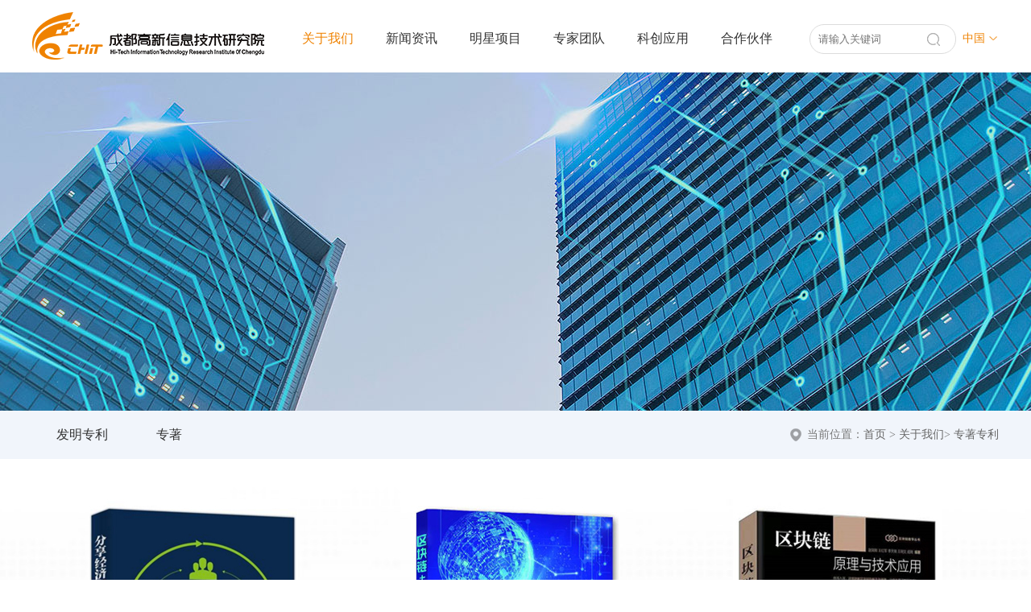

--- FILE ---
content_type: text/html; charset=utf-8
request_url: http://chit.org.cn/product/150.html?pid=150
body_size: 3928
content:
<!DOCTYPE html>
<html lang="en">
<head>
    <meta charset="utf-8">
    <meta http-equiv="X-UA-Compatible" content="IE=edge">
    <meta name="viewport" content="width=device-width, initial-scale=1">
    <title>专著专利</title>
    <meta name="keywords" content="专著专利" />
    <meta name="description" content="专著专利" />
    <link rel="icon" href="/favicon.ico">
    <link href="/Public/Home/css/common.css?v=2" rel="stylesheet">
    <link href="/Public/Home/css/style.css?v=2" rel="stylesheet">
    <link href="/Public/Home/css/animate.css" rel="stylesheet">
    
    <script type="text/javascript" src="/Public/Home/js/wow.min.js"></script>
    <script type="text/javascript" src="/Public/Home/js/jquery.min.js"></script>
    <script type="text/javascript" src="/Public/Home/js/countUp.min.js"></script>
    <script type="text/javascript" src="/Public/js/common.js?v=2" ></script>
    <script type="text/javascript" src="/Public/js/jquery.form.js" ></script>
	<script type="text/javascript" src="/Public/Home/js/layer/layer.js"></script>
    <script type="text/javascript">
        var ThinkPHP = {
            'ROOT' : '',
            'FID' : '',
            'SID' : '',
			  'MODULE' : '/home',
            'CONTROLLER' : '/home/product',
            'IMG' : '/Public/Home/img',
            'INDEX' : '/index/index.html',
            'SELF' : '/product/202.html'
        };
    </script>
</head>
<body>
<script>
	if ((navigator.userAgent.match(/(iPhone|iPod|Android|ios|iPad)/i))) {
		location.replace("/M/")
	}
</script>
<link href="/Public/Home/css/menu.css" rel="stylesheet">
<div class="header_bg">
    <Div class="header_center">
        <div class="header_center_l"><a href="/" title="成都高新信息技术研究院"><img src="/Public/Home/img/images/logo.png" /></a></div>
    	<div class="header_center_c">
            <input id="djselectid" type="hidden" value="1"/>
            <div id="menu">   
                <ul>
                    <li>
                    	                            <a href="/one/1.html"><span style=" color:#ef8200;">关于我们</span></a>                                                <div>
                            <ul>
                            <li class="snav1">
                                                                <a href="/one/203.html" ><span>研究院介绍</span></a>                                </li><li class="snav1">
                                                                <a href="/one/204.html" ><span>荣誉资质</span></a>                                </li><li class="snav1">
                                                                <a href="/product/150.html" ><span>专著专利</span></a>                                </li><li class="snav1">
                                                                <a href="/one/237.html" ><span>研究院大事记</span></a>                                </li><li class="snav1">
                                                                <a href="/one/275.html" ><span>组织架构</span></a>                                </li><li class="snav1">
                                                                <a href="/one/284.html" ><span>专业伙伴</span></a>                                </li><li class="snav1">
                                                                <a href="/one/290.html" ><span>联系我们</span></a>                                </li>                            </ul>
                        </div>
                    </li>
                </ul>         
            
            </div>
            <script>
                $(".snav1").eq(0).css("transition-delay","0s");
                $(".snav1").eq(1).css("transition-delay","0.2s");
                $(".snav1").eq(2).css("transition-delay","0.4s");
                $(".snav1").eq(3).css("transition-delay","0.6s");
                $(".snav1").eq(4).css("transition-delay","0.8s");
            </script><div id="menu">   
                <ul>
                    <li>
                    	                                                        <a href="/news/3.html"><span>新闻资讯</span></a>                        <div>
                            <ul>
                            <li class="snav3">
                                                                <a href="/news/143.html" ><span>行业资讯</span></a>                                </li><li class="snav3">
                                                                <a href="/news/144.html" ><span>研究院动态</span></a>                                </li>                            </ul>
                        </div>
                    </li>
                </ul>         
            
            </div>
            <script>
                $(".snav3").eq(0).css("transition-delay","0s");
                $(".snav3").eq(1).css("transition-delay","0.2s");
                $(".snav3").eq(2).css("transition-delay","0.4s");
                $(".snav3").eq(3).css("transition-delay","0.6s");
                $(".snav3").eq(4).css("transition-delay","0.8s");
            </script><div id="menu">   
                <ul>
                    <li>
                    	                            <a href="javascript:;"><span>明星项目</span></a>
                                                    <div>
                            <ul>
                            <li class="snav2">
                                <a href="/case/160.html" ><span>CNG农业公链</span></a>
                                                                </li><li class="snav2">
                                                                <a href="/case/196.html" ><span>区块链大讲堂</span></a>                                </li>                            </ul>
                        </div>
                    </li>
                </ul>         
            
            </div>
            <script>
                $(".snav2").eq(0).css("transition-delay","0s");
                $(".snav2").eq(1).css("transition-delay","0.2s");
                $(".snav2").eq(2).css("transition-delay","0.4s");
                $(".snav2").eq(3).css("transition-delay","0.6s");
                $(".snav2").eq(4).css("transition-delay","0.8s");
            </script><div id="menu">   
                <ul>
                    <li>
                    	                                                        <a href="/team/4.html"><span>专家团队</span></a>                        <div>
                            <ul>
                                                        </ul>
                        </div>
                    </li>
                </ul>         
            
            </div>
            <script>
                $(".snav4").eq(0).css("transition-delay","0s");
                $(".snav4").eq(1).css("transition-delay","0.2s");
                $(".snav4").eq(2).css("transition-delay","0.4s");
                $(".snav4").eq(3).css("transition-delay","0.6s");
                $(".snav4").eq(4).css("transition-delay","0.8s");
            </script><div id="menu">   
                <ul>
                    <li>
                    	                            <a href="javascript:;"><span>科创应用</span></a>
                                                    <div>
                            <ul>
                            <li class="snav5">
                                                                <a href="/kechuang/198.html" ><span>区块链创新应用中心</span></a>                                </li><li class="snav5">
                                                                <a href="/one/286.html" ><span>数字政府解决方案</span></a>                                </li><li class="snav5">
                                                                <a href="/kechuang/276.html" ><span>乡村振兴解决方案</span></a>                                </li><li class="snav5">
                                                                <a href="/one/285.html" ><span>智慧城市顶层规划</span></a>                                </li><li class="snav5">
                                                                <a href="/kechuang/211.html?pid=200&nav=208" ><span>信息技术研究中心</span></a>
                                                                </li>                            </ul>
                        </div>
                    </li>
                </ul>         
            
            </div>
            <script>
                $(".snav5").eq(0).css("transition-delay","0s");
                $(".snav5").eq(1).css("transition-delay","0.2s");
                $(".snav5").eq(2).css("transition-delay","0.4s");
                $(".snav5").eq(3).css("transition-delay","0.6s");
                $(".snav5").eq(4).css("transition-delay","0.8s");
            </script><div id="menu">   
                <ul>
                    <li>
                    	                                                        <a href="/team/152.html"><span>合作伙伴</span></a>                        <div>
                            <ul>
                                                        </ul>
                        </div>
                    </li>
                </ul>         
            
            </div>
            <script>
                $(".snav152").eq(0).css("transition-delay","0s");
                $(".snav152").eq(1).css("transition-delay","0.2s");
                $(".snav152").eq(2).css("transition-delay","0.4s");
                $(".snav152").eq(3).css("transition-delay","0.6s");
                $(".snav152").eq(4).css("transition-delay","0.8s");
            </script>        </div>
        
        <div class="header_center_r">
        	<div class="header_search">
            <form action="/Search" method="get">
                <input class="search_left" type="text" name="words"  id="words" placeholder="请输入关键词">
                <input type="image" class="search_right" value="" src="/Public/Home/img/images/sea.png">
            </form>
            </div>
        	<div class="header_menu">
            <select onChange="self.location.href=options[selectedIndex].value">
            <option value="">中国</option>
            </select>
            </div>
        </div>
    </Div>
</div>
<!--二级页面背景图-->
<div class="neibanner wow fadeIn" style="background: url('/Uploads/image/20210706/20210706023429_29594.jpg') no-repeat center;background-size:cover;min-height: 95px;"></div>


<!--当前位置-->
<div class="where_bg">
    <div class="where">
    	<ul class="where_left">
                                <a href="/one/201.html">
                    <ul class="neinav_box wow fadeInLeft">发明专利</ul>
                    </a>                    <a href="/product/202.html">
                    <ul class="neinav_box wow fadeInLeft">专著</ul>
                    </a>        </ul>
    	<ul class="where_right">当前位置：<a href="/">首页</a>&nbsp;> <a href="/home/one/1.html">关于我们</a>> <a href="/home/product/150.html">专著专利</a></ul>
    </div>
</div>
    
<div class="contactcontent">
    <div class="nei_box">
    	        <a href="/view/520.html" title="分享经济实战攻略">
            <div class="patent_box"><img src="/Uploads/image/20210811/20210811104220_52328.jpg"  alt="分享经济实战攻略"/></div>
            </a><a href="/view/427.html" title="区块链+农业应用">
            <div class="patent_box"><img src="/Uploads/image/20210806/20210806052155_25438.jpg"  alt="区块链+农业应用"/></div>
            </a><a href="/view/426.html" title="区块链技术与应用">
            <div class="patent_box"><img src="/Uploads/image/20210806/20210806052648_24947.jpg"  alt="区块链技术与应用"/></div>
            </a><a href="/view/424.html" title="区块链技术与应用2.0">
            <div class="patent_box"><img src="/Uploads/image/20210806/20210806052625_72002.jpg"  alt="区块链技术与应用2.0"/></div>
            </a>        <input type="hidden" id="arr6" value=""/>

        <div class="cen mb60 page2 fs18"><div class="ib wk"><div>    </div></div></div>
    </div>
</div>
<!--替换区域 end-->
<!--TT-->
<div class="footer_bg">
    <div class="web_box">
    	<div class="footer_l">
        	<ul class="f_logo"><img src="/Public/Home/img/images/logo.png"/></ul>
            <ul class="navs">
                <a href="/one/1.html"><li class="nav_li"><span>·</span>关于我们</li></a><a href="/news/3.html"><li class="nav_li"><span>·</span>新闻资讯</li></a><a href="/case/2.html"><li class="nav_li"><span>·</span>明星项目</li></a><a href="/team/4.html"><li class="nav_li"><span>·</span>专家团队</li></a><a href="/kechuang/5.html"><li class="nav_li"><span>·</span>科创应用</li></a><a href="/team/152.html"><li class="nav_li"><span>·</span>合作伙伴</li></a>            </ul>
            <ul class="links">友情链接：</ul>
            <ul class="linksnav">
                <a href="https://www.caupd.com/consult.html" target="_blank"><li class="links_li">中国城市规划设计研究院</li></a><a href="http://www.aape.org.cn/" target="_blank"><li class="links_li">农业农村部规划设计研究院</li></a><a href="https://www.ndrc.gov.cn/" target="_blank"><li class="links_li">国家发展改革委</li></a><a href="http://www.nrra.gov.cn/" target="_blank"><li class="links_li">国家乡村振兴局</li></a><a href="http://www.moa.gov.cn/" target="_blank"><li class="links_li">农业农村部</li></a><a href="http://www.cicgx.cn/" target="_blank"><li class="links_li">CIC国信公链</li></a><a href="http://www.ryjian.com/#/" target="_blank"><li class="links_li">蓉E检</li></a><a href="https://www.nongkeezhan.com/" target="_blank"><li class="links_li">农科E站</li></a><a href="http://www.wintianfu.com/" target="_blank"><li class="links_li">荃银天府种业</li></a><a href="http://www.dsny360.com/" target="_blank"><li class="links_li">都市农业网</li></a>            </ul>
        </div>
        <div class="footer_r">
            <ul class="box">
                <li class="box_pic"><img src="/Uploads/image/20210707/20210707123759_35523.jpg" alt="高新院公众号" title="高新院公众号"/></li>
                <li class="box_title">高新院公众号</li>
            </ul><ul class="box">
                <li class="box_pic"><img src="/Uploads/image/20210707/20210707123811_28989.jpg" alt="赵博说链视频号 " title="赵博说链视频号 "/></li>
                <li class="box_title">赵博说链视频号 </li>
            </ul>        </div>

        
    </div>
    <div class="footer_down">
    	<ul class="footer_ul">
        	<li class="footer_ul_l" style="text-align:left;">版权：成都高新信息技术研究院 ©2021. All Rights Reserved. </li>
        	<li class="footer_ul_l" style="text-align:right;">备案号：<a href="http://beian.miit.gov.cn/" target="_blank">蜀ICP备2023002033号-1</a></li>
        </ul>
    </div>
</div>

<script>
    function ups(){
        $('body,html').animate({scrollTop:0},800);
        return false;
    }

    /*for(var n=0;n<1;n++){
        dd(n);
    }
    function dd(n){
        n=n*5;
        $("#footer li").eq(n).attr('data-am-scrollspy',"{animation: 'slide-left',delay: 300}");
        $("#footer li").eq(n+1).attr('data-am-scrollspy',"{animation: 'slide-left',delay: 700}");
        $("#footer li").eq(n+2).attr('data-am-scrollspy',"{animation: 'slide-left',delay: 900}");
        $("#footer li").eq(n+3).attr('data-am-scrollspy',"{animation: 'slide-right',delay: 300}");
        $("#footer li").eq(n+4).attr('data-am-scrollspy',"{animation: 'slide-right',delay: 700}");
        $("#footer li").eq(n+5).attr('data-am-scrollspy',"{animation: 'slide-right',delay: 900}");
        $("#footer li").eq(n+6).attr('data-am-scrollspy',"{animation: 'slide-right',delay: 900}");
        $("#footer li").eq(n+7).attr('data-am-scrollspy',"{animation: 'slide-right',delay: 900}");
    }*/

//    acc("#footer li",1,5,'slide-left');
    $("#fnav").attr('data-am-scrollspy',"{animation: 'slide-bottom',delay: 200}");

</script>
<!--回到顶部-->
<script>
    var wow = new WOW({
        //‘wow’需要执行动画的元素的 class
        boxClass: 'wow',
        //‘animated’animation.css 动画的 class
        animateClass: 'animated',
        //距离可视区域多少开始执行动画
        offset: 0,
        //是否在移动设备上执行动画
        mobile: true,
        //异步加载的内容是否有效
        live: true
    });
    wow.init();
</script>


<!--支付层对话框-->

</body>
</html>

--- FILE ---
content_type: text/css
request_url: http://chit.org.cn/Public/Home/css/common.css?v=2
body_size: 9121
content:
@font-face {
    /*font-family: "文鼎中楷简";*/
    /*src: url('../font/文鼎中楷简.TTF');*/
}
@font-face {
    font-family: 'SIMLI';
    src: url('../font/SIMLI.TTF');
    font-weight: normal;
    font-style: normal;
}

/*1 公共样式------------------------------------------------------------------------------------------------------------------------------------------*/
.bgy{width: 100%;margin:0 auto;overflow: hidden; background-color:#fff;}
*{padding: 0;margin: 0;}
html{position: relative;}
body{margin:0 auto;font-family:microsoft yahei;font-size: 14px;color: #333;outline: 0;width: 100%;}
img{border:0;vertical-align: middle; max-width:100%; height:auto;}
.neibanner{width: 100%;height: 420px; overflow:hidden; margin:0 auto;}
.neibannertwo{width: 100%;height: 554px;display: table;}
.neibanner .neibanc{ width:1200px; height:430px; margin:0 auto; overflow:hidden;}
.neiye_title{ height:40px; line-height:40px; font-size:35px;color:#fff; font-family:"Arial"; font-weight:bold; text-align:left; margin:200px auto 0 60px;}
.neiye_title1{ height:60px; line-height:60px; font-size:34px;color:#fff; font-family:"microsoft yahei"; font-weight:bold; text-align:left; margin-left:60px;}
.neiye_title2{ width:135px; height:5px; border-bottom:5px solid #f5f8fa; margin-left:60px;}
.neibanner .neibanc .t{font-size: 56px;margin-bottom: 1.5%;}
.neibanner .neibanc .intro{font-size: 16px;}
.neibannertwo .neibanc{color: #333;display: table-cell;vertical-align: middle;}
.neibannertwo .neibanc .t{font-size: 45px;margin-bottom: 2px; color:#fff; font-family:"黑体";}
.neibannertwo .neibanc .ty{ width:100px; height:5px; background-color:#e4e1e1; margin:0 auto;}
.neibannertwo .neibanc .intro{font-size: 45px; color:#fff; font-family:"Arial"; margin-top:15px;}
.col-xs-6,.col-xs-12,.col-sm-4.col-lg-3.col-lg-12{transition: 1s;}
a{text-decoration:none;color: #333;}
a:hover{ color:#e00012;text-decoration: none;}

.condt{width: 100%;height: 624px;}
/*a:hover,a:focus{text-decoration:none;color: #da251c;}*/
li{list-style: none;}
.bdr5{border-radius: 5px;}
.navbar-inverse .navbar-toggle:focus, .navbar-inverse .navbar-toggle:hover{background-color: #ecad17;}
.bl,.block{width: 1200px;margin: 0 auto;}
.bl2,.block2{width: 1200px;margin: 0 auto;}
input[type="submit"],input[type="reset"],button { border:none; outline:none;-webkit-appearance: none; }
.bol{font-weight: bold;}
.fl{float: left;}
.fr{float: right;}
.cen{text-align: center;}
.cenl{text-align: left;}
.cenr{text-align: right;}
.carousel-indicators{display: none;}
i{ font-style:normal}
/*.videowk{width: 640px;height:472px;background-color: #ddd;margin: 0 auto;max-width: 100%;margin-top: 38px;margin-bottom: 15px;}*/
.videowk{width: 334px;height:246px;margin: 0 auto;max-width: 100%;margin-top: 38px;padding: 5px;border-radius: 2px;border: 1px solid #e1e1e1;}
.videowk .jw-preview{background-size: 100% 100%!important;}

.jw-background-color{background-color: rgba(33,33,33,.4)!important;}

.trans1{transition: 1s;transform-origin: center center;}
.trans3{transition:all 0.3s;transform-origin: center center;}
.trans5{transition:all 0.5s;transform-origin: center center;}
.trans10{transition:all 1s;transform-origin: center center;}
.transimg:hover img{transition: 0.5s;-webkit-transform: scale(1.1);transform: scale(1.1);}
input{outline: none;}


.red1{color: #e0c111;}
.red2{color: #e06f20;}
.red3{color: #347be0;}
.red4{color: #3de07e;}

.clear{clear: both;}
.cenl{text-align: left;}
.ov{overflow: hidden;}

.br3{border-radius: 3px;}
.br5{border-radius: 5px;}
.br7{border-radius: 7px;}
.hide{display: none;}
.show{display: block;}

/*编号*/
.code{box-shadow: 0px 3px 16px rgba(7,126,133,0.75);position:absolute;right:0;padding: 4px 6px; background: linear-gradient(to bottom, rgba(255, 255, 0, 0), rgba(0, 255, 255, 1));/*border-radius: 17px 0 15px 17px*/}

.empty{line-height: 60px;text-align: center;color: #ccc;}
.ib{display: inline-block;*zoom:1;*display: inline;}

#loading{position:fixed;width: 100%;min-height: 320px;background: url("../img/loading.gif") no-repeat center;z-index: 9;display: none;}
.ellipsis{overflow: hidden;text-overflow: ellipsis;word-wrap: normal;white-space: nowrap;}
.fs12{font-size: 12px;}
.fs14{font-size: 14px;}
.fs20{font-size: 20px;}
.fs22{font-size: 22px;}
.fs24{font-size: 24px;}
.fs28{font-size: 28px;}
.fs18{font-size: 18px;}
.fs16{font-size: 18px;}
.fs45{font-size: 45px;}
.fs25{font-size: 25px;}
.fs28{font-size: 28px;}
.fs30{font-size: 30px;}
.fs35{font-size: 35px;}
.fs38{font-size: 38px;}
.fs70{font-size: 70px;}
.curp{cursor:pointer;}
.neibg{background: rgba(218,218,218,0.28);}


/*header样式*/
.headerwk{}
.headerwk .logo{position: absolute;left:40px;top:55px;/*width: 320px;*/ }
.headerwk .nav{margin: 0 auto;min-width: 1060px;margin-bottom: 20px;padding-left: 22%;margin-top:65px;}
.headerwk .nav .navgap{width: 2px;background-color: #fff;}
.headerwk .nav li{display:inline-block; line-height:48px;*zoom:1;*display: inline; padding:0px 3px}
.headerwk .nav li a{color:#fff; display:inline-block; width:151px; height:53px;}
.headerwk .nav li a:hover{ background:url(../img/nav_cur.png) no-repeat center; color:#333;}
.headerwk .nav li.active a{ background:url(../img/nav_cur.png) no-repeat center; color:#333;}
/*.headerwk .nav .li0{background-color: #f0ff00;}
.headerwk .nav .li1{background-color: #96ff00;}
.headerwk .nav .li2{background-color: #f47110;}
.headerwk .nav .li3{background-color: #92ed11;}
.headerwk .nav .li4{background-color: #ea00ff;}
.headerwk .nav .li5{background-color: #478ffe;}*/
.headerwk .login{position: absolute;right:34px;top:0;/*width: 16%;*/width: 320px;}
.headerwk .login a{padding: 10px 14px;margin-left: 6px;border-radius: 0 0 3px 3px;float: right;}
.headerwk .login .a1{background-color: #fdf123;}
.headerwk .login .a2{background-color: #85f6ef;}


/*当前位置*/
.where_bg{ width:100%; height:60px; overflow:hidden; margin:0 auto; background-color:#f1f5fb;}
.where_bg .where{ width:1200px; height:60px; margin:0 auto;}
.where_bg .where_left{ width:70%; height:auto; margin:0 auto; overflow:hidden; float:left;}
.where_bg .neinav_box{margin:0 30px; font-size:16px; line-height:60px; color:#333; font-family:"microsoft yahei"; float:left;}
.where_bg .neinav_box:hover{ color:#2e6ccb; background:url(../img/images/t15.jpg) no-repeat center bottom;}
.where_bg .neinav_box_a{margin:0 30px; font-size:16px; line-height:60px; color:#2e6ccb; font-family:"microsoft yahei";background:url(../img/images/t15.jpg) no-repeat center bottom; float:left;}
.where_bg .neinav_box_a:hover{margin:0 30px; font-size:16px; line-height:60px; color:#2e6ccb; font-family:"microsoft yahei";background:url(../img/images/t15.jpg) no-repeat center bottom;}

.where_bg .where_right{ width:auto; max-width:30%; height:60px; line-height:60px; text-align:left; float:right; color:#777; font-size:14px; font-family:"microsoft yahei"; background:url(../img/images/t14.png) no-repeat left center; text-indent:1.5em;}
.where_bg .where_right a{ color:#666;}
.where_bg .where_right a:hover{ color:#136e38;}

.smwhere_bg{ width:100%; height:45px; margin:40px auto 0 auto; position: relative;}
.smwhere_bg .where{ width:1200px; height:45px; margin:0 auto; background:url(../img/images/t16.jpg) repeat-x center 8px;}
.smwhere_bg .where_left{ width:100%; height:auto; margin:0 auto; overflow:hidden; float:left; text-align:center;}
.smwhere_bg .neinav_box{ width:23%; margin:0 auto; display:inline-block; font-size:16px; line-height:60px; color:#333; font-family:"microsoft yahei"; background:url(../img/images/t17.png) no-repeat center 3px; text-align:center;}
.smwhere_bg .neinav_box:hover{ color:#2e6ccb; background:url(../img/images/t18.png) no-repeat center top;}
.smwhere_bg .neinav_box_a{width:23%; margin:0 auto; display:inline-block; font-size:16px; line-height:60px; color:#2e6ccb; font-family:"microsoft yahei"; background:url(../img/images/t18.png) no-repeat center top;}
.smwhere_bg .neinav_box_a:hover{width:23%; margin:0 auto; display:inline-block; font-size:16px; line-height:60px; color:#2e6ccb; font-family:"microsoft yahei"; background:url(../img/images/t18.png) no-repeat center top;}

.smwhere_bg .where_right{ width:auto; max-width:30%; height:60px; line-height:60px; text-align:left; float:right; color:#777; font-size:14px; font-family:"microsoft yahei"; background:url(../img/images/t14.png) no-repeat left center; text-indent:1.5em;}
.smwhere_bg .where_right a{ color:#666;}
.smwhere_bg .where_right a:hover{ color:#136e38;}


.sbwhere_bg{ width:100%; height:60px; overflow:hidden; top:100px; left:0; position:absolute;}
.sbwhere{ width:1200px; height:40px; margin:0 auto;}
.sbwhere_left{ width:100%; height:auto; margin:0 auto; overflow:hidden; float:left; text-align:center;}
.sbwhere_left ul{ width:auto; margin:0 20px; padding:0 30px; display:inline-block; font-size:16px; line-height:40px; color:#333; font-family:"microsoft yahei"; background-color:#eef3fc; text-align:center; border-radius:20px;}
.sbwhere_left ul:hover{ color:#fff; background-color:#ef8200;}
.sbwhere_left .sbneinav_box_a{width:auto; margin:0 20px; padding:0 30px; display:inline-block; font-size:16px; line-height:40px; color:#fff; font-family:"microsoft yahei"; background-color:#ef8200; text-align:center; border-radius:20px;}

/*项目*/
.xmwhere_bg{ width:100%; height:60px; overflow:hidden; margin:50px auto;}
.xmwhere{ width:1200px; height:40px; margin:0 auto;}
.xmwhere_left{ width:100%; height:auto; margin:0 auto; overflow:hidden; float:left; text-align:center;}
.xmneinav_box{ width:auto; margin:0 20px; padding:0 30px; display:inline-block; font-size:16px; line-height:40px; color:#333; font-family:"microsoft yahei"; background-color:#eef3fc; text-align:center; border-radius:20px;}
.xmneinav_box:hover{ color:#fff; background-color:#ef8200;}
.xmneinav_box_a{width:auto; margin:0 20px; padding:0 30px; display:inline-block; font-size:16px; line-height:40px; color:#fff; font-family:"microsoft yahei"; background-color:#ef8200; text-align:center; border-radius:20px;}
.xmneinav_box_a:hover{width:auto; margin:0 20px; padding:0 30px; display:inline-block; font-size:16px; line-height:40px; color:#fff; font-family:"microsoft yahei"; background-color:#ef8200; text-align:center; border-radius:20px;}


.cgwhere_bg{ width:100%; height:60px; overflow:hidden; margin:50px auto; border-bottom:1px solid #dcdcdc;}
.cgwhere{ width:1200px; height:60px; margin:0 auto;}
.cgwhere_left{ width:100%; height:auto; margin:0 auto; overflow:hidden; text-align:center;}
.cgneinav_box{ width:auto; margin:0 50px; display:inline-block; padding:0 0 27px 0; font-size:22px; line-height:30px; color:#333; font-family:"microsoft yahei"; text-align:center; border-bottom:3px solid #fff;}
.cgneinav_box:hover{ color:#1e826e; border-bottom:3px solid #1e826e;}
.cgneinav_box_a{ width:auto; margin:0 50px; display:inline-block; padding:0 0 27px 0; font-size:22px; line-height:30px; color:#1e826e; font-family:"microsoft yahei"; text-align:center; border-bottom:3px solid #1e826e;}
.cgneinav_box_a:hover{ width:auto; margin:0 50px; display:inline-block; padding:0 0 27px 0; font-size:22px; line-height:30px; color:#1e826e; font-family:"microsoft yahei"; text-align:center; border-bottom:3px solid #1e826e;}


.tdDownc{ height:60px; display:inline-block;margin:0 35px;font-size:20px; color:#fff; font-weight:bold; font-family:"microsoft yahei";border-bottom:3px solid #00559e;}
.tdOutc{ height:60px; display:inline-block;margin:0 35px; font-size:20px; color:#fff; font-weight:bold; font-family:"microsoft yahei"; }

.contactcontent{ width:100%; height:auto; overflow:hidden; margin:0 auto; padding:50px 0; background:url(../img/images/bg4.jpg) no-repeat center bottom;}


/*内页内容区*/
.view_nei{ width:100%; height:auto; min-height:500px; overflow: hidden; margin:0 auto;}
.nei_right_top{ width:100%; height:50px; margin:25px auto; position:relative;}
.nei_right_top_cn{ width:100%; height:50px; line-height:50px; font-size:32px; color:#048f41; text-align:center; font-family:"microsoft yahei";}
.nei_ps{ width:84px; height:56px; overflow:hidden; position:absolute; background:url(../img/images/chuan.png) no-repeat; bottom:0; left:30%;}
.nei_gy{ width:148px; height:76px; overflow:hidden; position:absolute; background:url(../img/images/he3.png) no-repeat; top:80px; right:15%;}

.nei_box{ width:1200px; height:auto; min-height:600px; overflow:hidden; margin:0 auto;}
.view_top{ width:100%; height:50px; overflow:hidden; font-size:24px; color:#333; font-weight:bold; font-family:"microsoft yahei"; text-align:center;}
.neir{width: 100%; height:auto; overflow:hidden; margin-top:20px; font-family:"microsoft yahei"; line-height:200%;}

.viewinter{padding:1% 0;padding-bottom:0.8%;color: #515151;font-size: 26px;}

/*内页新闻*/
.neinews{ width:1200px; height:auto; overflow:hidden; margin:40px auto 0 auto;}

.neinews .neinews_box{ width:31.33%; height:auto; overflow:hidden; float:left; margin:0 1% 30px 1%; background-color:#f9fbff;}
.neinews .neinews_img{ width:100%; height:240px; overflow:hidden;}
.neinews .neinews_img img{ width:100%; height:240px; transition:0.3s;}
.neinews .neinews_title{ width:90%; height:60px; overflow:hidden; margin:15px auto; line-height:30px; font-size:16px; color:#333;}
.neinews .neinews_con{ width:90%; height:30px; overflow:hidden; margin:10px auto; line-height:30px; font-size:16px; color:#999;}
.neinews .neinews_box:hover .neinews_img img{width:100%; height:240px; overflow:hidden; transform:scale(1.1); transition:0.3s;}
.neinews .neinews_box:hover .neinews_title{width:90%; height:60px; overflow:hidden; margin:15px auto; line-height:30px; font-size:16px; color:#ef8200;}

.neinews_two{ width:100%; height:40px; overflow:hidden; margin:5px auto; border-bottom:1px dotted #dedede;}
.neinews_two_title{ width:100%; height:40px; overflow:hidden; line-height:40px; color:#666; font-size:16px; font-family:"microsoft yahei"; margin:0 auto;}
.neinews_two_title:hover{color:#136e38;}

.neinews .down_lie{ width:95%; height:40px; overflow:hidden; margin:0 auto; border-bottom:1px dashed #eeeeee; background:url(../img/images/san.png) no-repeat left center;}
.neinews .down_lie_l{ width:84%; height:40px; overflow:hidden; float:left; margin:0 auto; line-height:40px; font-size:15px; font-family:"microsoft yahei"; color:#333; text-indent:1em;}
.neinews .down_lie_r{ width:16%; height:40px; overflow:hidden; float:right; margin:0 auto; line-height:40px; font-size:15px; font-family:"microsoft yahei"; color:#666; text-align:center;}


.news_navli{ width:auto; height:43px; overflow:hidden; margin:0 10px; padding:0 45px; border:1px solid #136e38; font-size:16px; font-family:"microsoft yahei"; color:#136e38; line-height:43px; display:inline-block; transition:all 0.5s; border-radius:30px;}
.news_navli:hover{ color:#fef300; background-color:#136e38; transition:all 0.5s;}
.news_navlia{ width:auto; height:43px; overflow:hidden; margin:0 10px; padding:0 45px; background-color:#136e38; border:1px solid #136e38; font-size:16px; font-family:"microsoft yahei"; color:#fef300; line-height:43px; display:inline-block; transition:all 0.5s; border-radius:30px;}
.news_navlia:hover{ width:auto; height:43px; overflow:hidden; margin:0 10px; padding:0 45px; background-color:#136e38; border:1px solid #136e38; font-size:16px; font-family:"microsoft yahei"; color:#fef300; line-height:43px; display:inline-block; transition:all 0.5s;}

/*内页图片*/
.pic_box{ width:31.33%; height:auto; overflow:hidden; float:left; margin:20px 1% 0 1%;}
.pic_box_img{ width:100%; height:250px; overflow:hidden; margin:0 auto; position:relative;}
.pic_box_img img{ width:100%; height:auto;transition:all 0.3s; }
.pic_box_con{ width:100%; height:35px; overflow:hidden; margin:0 auto; line-height:35px; font-size:16px; font-family:"microsoft yahei"; color:#333; text-align:center;}
.pic_box:hover .pic_box_img img{ width:100%; height:auto; transition:all 0.3s; transform:scale(1.1);}

.nei_box .patent_box{ width:260px; height:370px; overflow:hidden; float:left; margin:0 70px 30px 70px;}
.nei_box .patent_box img{ width:260px; height:370px;}

/*contact*/
.neicontact{ width:99.5%; height:auto; overflow:hidden; margin:30px auto; padding:15px 0; border:1px solid #e3e3e3;}
.neicontact .neicontact_box{ width:90%; height:auto; overflow:hidden; margin:0 auto; padding:20px 0; border-bottom:1px dashed #e3e3e3;}
.neicontact .neicontact_left{ width:30%; height:240px; overflow:hidden; margin:0 40px 0 auto; float:left;}
.neicontact .neicontact_left img{ width:100%; height:240px;}
.neicontact .neicontact_right{ width:60%; height:auto; overflow:hidden; margin:0 auto; float:left; line-height:200%;}

/*team*/
.neiteam{ width:98%; height:auto; margin:30px auto 20px auto; position:relative;}
.neiteam_top{ width:100%; height:235px; margin:110px auto 10px auto; background-color:#fff; position:relative; z-index:1; -moz-box-shadow:0px 0 15px #f3f3f3; -webkit-box-shadow:0px 0 15px #f3f3f3; box-shadow:0px 0 15px #f3f3f3; border-radius:5px;}
.neiteam_top .box{ width:70%; height:auto; overflow:hidden; margin:0 3% 0 auto; float:right;}
.neiteam_top .box .title{ width:100%; height:30px; overflow:hidden; margin:30px auto 0 auto;  font-size:18px; font-family:"microsoft yahei"; color:#333; line-height:30px; font-weight:bold;}
.neiteam_top .box .con{ width:100%; height:75px; overflow:hidden; margin:10px auto 0 auto; font-size:16px; font-family:"microsoft yahei"; color:#666; line-height:25px;}
.neiteam_top .box .more{ width:80px; height:35px; overflow:hidden; margin:25px auto 0 0; font-size:16px; font-family:"microsoft yahei"; color:#666; line-height:35px; border:1px solid #dcdcdc; border-radius:17px; text-align:center;}
.neiteam:hover .neiteam_top .box .title{ width:100%; height:30px; overflow:hidden; margin:30px auto 0 auto;  font-size:18px; font-family:"microsoft yahei"; color:#ef8200; line-height:30px; font-weight:bold;}
.neiteam:hover .neiteam_top .box .more{ width:80px; height:35px; overflow:hidden; margin:25px auto 0 0; font-size:16px; font-family:"microsoft yahei"; color:#fff; line-height:35px; border:1px solid #ef8200; border-radius:17px; background-color:#ef8200; text-align:center;}
.neiteam:hover .neiteam_top{ width:100%; height:235px; margin:110px auto 10px auto; background-color:#fff; position:relative; z-index:1; -moz-box-shadow:0px 0 15px #ffdeb6; -webkit-box-shadow:0px 0 15px #ffdeb6; box-shadow:0px 0 15px #ffdeb6; border-radius:5px;}

.neiteam_down{ width:240px; height:290px; overflow:hidden; position:absolute; left:40px; top:-80px; z-index:9; border-radius:5px;}
.neiteam_down img{ width:240px; height:290px;}

.nei_box .partner_box{ width:180px; height:73px; overflow:hidden; float:left; margin:20px auto 0 18px; border:1px solid #dcdcdc;}
.nei_box .partner_box img{ width:180px; height:73px; transition:all 0.4s;}
.nei_box .partner_box:hover img{ width:180px; height:73px; transform:scale(1.1); transition:all 0.4s;}

/*图形验证码*/
.imgcode{width: 100px; box-shadow: 0 1px 6px #d8d8d8;cursor: pointer;}

/*分页*/
.page{margin-top: 20px;}
/*==========分页样式1开始=========*/
/*.page{width:100%;height:auto;line-height:50px;text-align:center;border-top:none;margin: 5px 0px;font-size: 14px;overflow: hidden;}
.page a{padding:2px 8px;color:#696969;margin:0 6px;border:1px solid #888;background:#fff;border-radius:3px;box-shadow: 0px 0px 2px #CCC;}
.page a:hover{color:#ff9700;border-radius:3px;box-shadow: 0px 0px 7px #666;}
.page span{padding:2px 8px;color:#666;margin:0 6px;border:1px solid #888;background:#ccc;border-radius:3px;box-shadow: 0px 0px 2px #CCC;}
.page font{color:#696969;}
.page .current{background: #ff9700;color: #ffffff;border:1px solid #ff9700;}*/
/*==========分页样式1结束==========*/


/*==========分页样式2开始=========*/
.page2{width:100%;text-align:center;margin: 30px 0px;font-size: 16px;overflow: hidden;}
.page2 .wk{border-top:1px solid #ededed;border-left:1px solid #ededed;}
.page2 a{display:inline-block;padding:7px 14px;margin:0 7px;background:#f8f8f8;border:1px solid #dcdcdc; border-radius:5px;}
.page2 a.prev{margin-right: -4px;}
.page2 a.next{margin-left: -4px;}

.page2 .prev{}
.page2 .prev:hover{}
.page2 .next{}
.page2 .next:hover{}

.page2 a:hover{background-color: #ef8200;color: #fff;border:1px solid #ef8200;border-radius:5px;}
.page2 span{display:inline-block;color:#fff;padding:7px 14px;background:#ef8200;border:1px solid #ef8200;border-radius:5px;}
.page2 font{color:#e00000;}
/*==========分页样式2结束==========*/





/*====回到顶部开始====*/
.back-top{z-index: 9999;width: 50px;height: 60px;position: fixed;right:0.15%;cursor:pointer;bottom:0.3%;color:white;border-radius: 5px;text-align:center;background:rgb(223,0,4) none repeat scroll 0 0 !important;/*rgba(0,0,0, 0.5) none repeat scroll 0 0 !important;*//*实现FF背景透明，文字不透明*/filter:progid:DXImageTransform.Microsoft.gradient(startColorstr=#BF000000,endColorstr=#BF000000);}
.back-top img{padding-top: 5px;}
.header_bottom{width:100%;height:9px;background: url("../img/header-b.png");}
.back-top:hover{opacity: 0.4;}

/*更多*/
.mo{font-size:16px;display:block;float:right;width: 140px;height: 40px;line-height: 40px;background-color: #ccc;border-radius: 20px;text-align: center;color: #fff;cursor: pointer;}
.mo:hover{background-color: #174c8e /*d78f1a*/;color: #fff;}
.mo.active{background-color: #174c8e /*d78f1a*/;color: #fff;}

/*详情页标题*/
.viewbt{font-size: 20px;margin-bottom: 10px;}



/*搜索样式，最好重新写*/
.read_conright{position: absolute;bottom: -34px; display:none;width:1012px;left:50%;height:72px;margin-left: -501px;background:url(../img/search_bg.png) no-repeat center;}
.read_conright dt,.read_conright dd{float:left;border-radius: 5px;}
.read_conright .dd2{margin-left: 18px;background-color: #d78f1a;}
.read_conright .dd2:hover{background-color: #4dbbb7;}
.read_conright dt{width:810px;box-shadow: 0 6px 21px rgba(198,217,216,0.75);}
.pro_search_input{border-radius: 5px;margin-right: 18px;outline:none;background:#fff;border:none;height:72px;line-height:35px;width:790px; padding-left:20px;color:#a2a2a2;font-size: 28px;}
.pro_search_btn{font-size:28px;color:#fff;width:179px;height:72px;overflow:hidden;border:none;background:none;}
.neiread_conright{position: relative;left: auto;bottom:auto;margin-left: 0;margin: 20px auto;}

/*search2*/
.search-form {display:none;position: absolute;right: 20px;top: 1px;}
.search-field {background-color: transparent;background-image: url(../img/se.png);background-position: 6px center;background-repeat: no-repeat;background-size: 24px 24px;border: none;cursor: pointer;height: 36px;margin: 3px 0;padding: 0 0 0 34px;position: relative;-webkit-transition: width 400ms ease, background 400ms ease;transition:width 400ms ease, background 400ms ease;
    width: 1px;font-size: 15px;font-family: Microsoft YaHei;}
.search-field:focus {background-color: #fff;border: 2px solid #f2f2f2;cursor: text;outline: 0;width: 160px;}
/*sh_cont_name*/
.sh_cont_name{font-size: 16px;font-family: gsmt1;}




/*left 部*/
.webleft{ width:270px; height:auto; overflow:hidden;}
.leftnav{ width:270px; height:auto; overflow:hidden;}
.titles{ width:270px; height:50px; line-height:50px; font-size:20px; color:#333; font-family:"microsoft yahei"; border-bottom:5px solid #1d58a5; background-color:#f5f5f5; text-indent:1em;}
.titles span{ font-size:14px; color:#666; font-family:"microsoft yahei";}
.navlist{ width:100%; height:auto; overflow:hidden; background-color:#f5f5f5; padding:10px 0 10px 0;}
.left_navlist{width:90%; height:35px; overflow:hidden; line-height:35px; border-bottom:2px solid #f5f5f5; color:#333; text-indent:1em; background:url(../img/icoh.png) no-repeat 90% center; background-size:8%; margin:0 auto;}
.left_navlist:hover{width:90%; height:35px; overflow:hidden; line-height:35px; border-bottom:2px solid #fff; color:#1d58a5; text-indent:1em; background:url(../img/icoh.png) no-repeat 90% center; background-size:8%; margin:0 auto;}
.left_navlistv{width:90%; height:35px; overflow:hidden; line-height:35px; border-bottom:2px solid #fff; color:#1d58a5; text-indent:1em; background:url(../img/icoh.png) no-repeat 90% center; background-size:8%; margin:0 auto;}
.left_navlistv:hover{width:90%; height:35px; overflow:hidden; line-height:35px; border-bottom:2px solid #fff; color:#1d58a5; text-indent:1em; background:url(../img/icoh.png) no-repeat 90% center; background-size:8%; margin:0 auto;}

/*=====幻灯片开始======*/
/*幻灯*/

#controls {overflow: hidden;*zoom:1;}
#controls li {display: inline; float:left;width:33%;text-align:center;}
.goto-slide {}
/*#next, #prev { position: absolute;top: 50%;margin-top:-50px;width: 80px;height: 100px;background: url(../img/viewport-button.png) 0 0 no-repeat;display: block;z-index:10;}
#next {right:12%;background-position:-80px 0;}
#prev {left:12%;background-position:0 0;}
#next:hover {background-position:-80px -100px;}
#prev:hover {background-position:0 -100px;}*/


/* menuBtn(手机导航按钮) */
.trans, .trans:hover { -webkit-transition: all 0.8s cubic-bezier(0.19, 1, 0.22, 1) 0s; -moz-transition: all 0.8s cubic-bezier(0.19, 1, 0.22, 1) 0s; -o-transition: all 0.8s cubic-bezier(0.19, 1, 0.22, 1) 0s; transition: all 0.8s cubic-bezier(0.19, 1, 0.22, 1) 0s; -ms-transition: all 0.8s cubic-bezier(0.19, 1, 0.22, 1) 0s; }
.trans-fast, .trans-fast:hover { -webkit-transition: all 200ms ease-in-out; -moz-transition: all 200ms ease-in-out; -o-transition: all 200ms ease-in-out; transition: all 200ms ease-in-out; -ms-transition: all 200ms ease-in-out; }
.menu-handler {float: right; display: none; overflow: hidden; width: 26px; height: 46px; cursor: pointer; position: relative; right: 0; top: 0px; transition: all 0.3s cubic-bezier(0.445, 0.145, 0.355, 1); -webkit-transition: all 0.3s cubic-bezier(0.445, 0.145, 0.355, 1); -moz-transition: all 0.3s cubic-bezier(0.445, 0.145, 0.355, 1); z-index: 1012; }
.menu-handler .burger { top: 13px;width: 26px; height: 2px; background: #fff; display: block; position: absolute; z-index: 5;left: 0%; /*margin: 0px 0px 0px -16px;*/ transform-origin: center; -webkit-transform-origin: center; -moz-transform-origin: center; -o-transform-origin: center; -ms-transform-origin: center; /*border-radius: 3px;*/ }
.menu-handler .burger-2 { top: 23px; }
.menu-handler .burger-3 { top: 33px; }
.menu-handler.active .burger-1 { top: 22px; -moz-transform: rotate(225deg); -webkit-transform: rotate(225deg); -o-transform: rotate(225deg); -ms-transform: rotate(225deg); transform: rotate(225deg); }
.menu-handler.active .burger-2 { -ms-filter: progid:DXImageTransform.Microsoft.Alpha(Opacity=0); filter: alpha(opacity=0); opacity: 0; -moz-opacity: 0; -khtml-opacity: 0; -webkit-opacity: 0; left: -100%; }
.menu-handler.active .burger-3 { top: 22px; -moz-transform: rotate(-225deg); -webkit-transform: rotate(-225deg); -o-transform: rotate(-225deg); -ms-transform: rotate(-225deg); transform: rotate(-225deg); }

/* menuBtn(手机导航按钮) end */


/*箭头样式2*/
#prev{position: absolute;top: 50%;margin-top:-50px;width: 80px;height: 100px;background: url(../img/bzjt.png) 0 0 no-repeat;display: block;z-index:10;}
#next{position: absolute;top: 50%;margin-top:-50px;width: 80px;height: 100px;background: url(../img/byjt.png) 0 0 no-repeat;display: block;z-index:10;}
#next {right:-4.3%;background-position:center;}
#prev {left:-4.3%;background-position:center;}
/*#next:hover {background-position:-80px -100px;}
#prev:hover {background-position:0 -100px;}*/


.view-controls {position:absolute;bottom:15px;width:100%;text-align:center;}
.view-controls a {opacity:0.9;background:#c7dfde;display:inline-block;width:10px;height:10px;overflow:hidden;margin:0 4px;-webkit-transition: border-color 350ms ease;-moz-transition: border-color 350ms ease;-o-transition: border-color 350ms ease;-ms-transition: border-color 350ms ease;transition: border-color 350ms ease;transition: border-color 350ms ease; border:0px solid #fff; border-radius:5px;}
.view-controls a:hover{opacity:1;background:#1d58a5;}
.view-controls a.active  {opacity:1;background:#1d58a5;}
/*======幻灯片结束======*/


/*customer*/
.custwk{/*position: fixed;*/right: 0;top: 0;/*min-width: 100px;*/}
.custwk .lis{letter-spacing: 1px;/*margin-left: 35px;*/cursor:pointer;position:relative;width: 50px;height: 50px;margin-bottom:5px;font-family:"Arial";font-size:20px;line-height: 50px;font-weight:bold;text-align: center;color: #fff;}
.custwk .top .sj{position: absolute;width: 100%;height:25px;top: -25px;background: url("../img/cust.png") no-repeat 16px 18px;}
/*.custwk .lis .top{background-position:0px 0px; }*/
.custwk  a{color: #fff;}
.custwk .qq a:hover{color: #fff;}
.custwk .lis .yl{height: 100%;background-size: cover!important;}
.custwk .qq .yl{background: url("../img/yqq.png") no-repeat center;}
.custwk .top .yl{background: url("../img/yup.png") no-repeat center; }
.custwk .qq .sjqq{display: none;}
.custwk .lis .yl:hover{opacity: 0.6; }
.custwk .ewm .yl{background: url("../img/yweixin.png") no-repeat center; }
.custwk .tel .yl{background: url("../img/ytel.png") no-repeat center;}
.custwk .lis .now{position: absolute;top:200px;right: 166%;opacity:0;display:none;height: 50px;padding: 0 30%;background-color: #b8161e;transition: 0.5s;}
.custwk .ewm .now{background: none;}
.custwk .lis:hover .now{animation: fadeInUp 0.3s ease both;
    -webkit-animation: fadeInUp 0.3s  ease both;
    -moz-animation: fadeInUp 0.3s  ease both;
    top:0px;right: 126%;transition: 0.5s;opacity: 1;display: block;}

.custwk .ewm .now{/*right: 49px;*/width: 108px;height:100px;text-align: left;}
.custwk .now img{max-height: 100%;}




/*友情链接*/
.yqlj{background: url("../img/yqljbg.jpg") no-repeat center;background-size: cover;}
.yqlj .yqljli{padding-bottom: 9.6%;}
.yqlj .lis{line-height: 110px;border-top:1px dashed #cccccc;border-right:1px dashed #cccccc; position: relative;}
.yqlj .lis img{position: absolute;margin: auto;left: 0;right: 0;top: 0;bottom: 0;padding: 5px;}
.yqlj .liswk{border-left:1px dashed #cccccc;border-bottom:1px dashed #cccccc; }

.yqlj2{background: url("../img/yqljbg.jpg") no-repeat center;background-size: cover;}
.yqlj2 .yqljli{padding-bottom: 9.6%;}
.yqlj2 .lis{line-height: 110px;border-top:1px dashed #cccccc;border-right:1px dashed #cccccc; position: relative;}
.yqlj2 .lis img{position: absolute;margin: auto;left: 0;right: 0;top: 0;bottom: 0;padding: 5px;}
.yqlj2 .liswk{border-left:1px dashed #cccccc;border-bottom:1px dashed #cccccc; }


/*分享（联系我们页面）*/
.share{}
.share  .ts{float:left;margin-top: 5px;margin-right: 5px;}
.share  a{transition:0.3s;width:32px;height: 32px;display: inline-block; margin-right: 10px;}
.share  a.wb{background: url("../img/weibo_02.png") no-repeat center;}
.share  a.qq{background: url("../img/qq_02.png") no-repeat center;}
.share  a.wx{background: url("../img/weixin_02.png") no-repeat center;}
.share  a.qqkj{background: url("../img/qzone_02.png") no-repeat center;}
.share  a.share{background: url("../img/share.png") no-repeat center;background-size:14px;}
.share  a.wb:hover{background: url("../img/weiboh_02.png") no-repeat center;}
.share  a.qq:hover{background: url("../img/qqh_02.png") no-repeat center;}
.share  a.wx:hover{background: url("../img/weixinh_02.png") no-repeat center;}
.share  a.qqkj:hover{background: url("../img/qzoneh_02.png") no-repeat center;}
.share  a.share:hover{background: url("../img/shareh.png") no-repeat center;}
.lxwm{margin-bottom: 25px;}
.lxwm  .telsj{height:50px;line-height:50px;font-family:Arial;padding-left:45px;background: url("../img/telsj.png") no-repeat left;}
.lxwm  .telsj:hover{background: url("../img/telsjh.png") no-repeat left;}
/*返回*/
/*.videoview_back{cursor:pointer;width: 92px;background: #d9aa39;height: 30px;text-align: center;color: white;line-height: 30px;font-size: 14px;margin-top: 25px;}
.videoview_back:hover{background: #e59962;}*/
.videoview_back{cursor:pointer;width: 72px;background: url("../img/backuppage.png") no-repeat left;height: 30px;text-align: right;line-height: 30px;font-size: 14px;margin-top: 25px;}
.videoview_back:hover{opacity: 0.8;}


/**提示层，加载框**/
#btis{ width:100%; height:100%; top:0; left:0; position:fixed; z-index:1000001; background:none; display:none;}
#tis{ font-size:15px; width:30%; height:40px; line-height:40px; position:fixed;text-align:center; z-index:1002; top:75%; border-radius:50px; background:#666; color:#fff;  margin:auto; left:0; right:0;}


/*.footer .ffoot{background-color:#0c080a;padding-top: 22px;padding-bottom: 18px;color: rgba(255,255,255,0.4);}*/



/**mfooter start**/
.mfooter{max-width:720px;margin:auto;position: fixed;bottom:0;left: 0;right: 0; width:100%; background:#666/*b3b3b3*//*921313*/; /*margin-top:0.2rem;*/ overflow:hidden; display:table;display:none;}
.mfooter .flist{font-size:16px;color:#fff;width:24.85%;text-align: center;padding:1.7% 0;border-right: 1px solid #fff;}
.mfooter .flist:hover {color: #e00012;}
.mfooter .flist4{border-right: 0;}

/*上一篇下一篇*/
.prevandnext{padding: 5px 0px;width:100%;font-size: 14px;}
.prevandnext .prev{width:100%;height:25px;}
.prevandnext .next{width:100%;height:25px;}


/*内页公共样式s*/
.neicontent{/*min-height: 520px;*//*overflow: hidden;*/ width:1200px; height:auto; overflow:hidden; margin:0 auto; animation: fadeInUp 1s .5s ease both;
    -webkit-animation: fadeInUp 1s .5s ease both;
    -moz-animation: fadeInUp 1s .5s ease both;
	}
.neicontent .bl{width:auto;padding: 22px;min-height: 420px;margin-bottom:48px;border-bottom: 1px solid #ccc;overflow: hidden;}

.neitop{margin-bottom: 40px;margin-top: 45px;}
.neitop .top{margin-bottom: 33px;}
/*内页公共样式e*/


/*模拟下拉框*/
.seldiv{position: relative;float: left;width: 32%;margin-right: 2%;/*padding: 1%;*/}
.seldiv.g{width: 100%!important;}
.seldivend{margin-right: 0;}
.seldiv .ty{height: 31px;line-height: 31px;}
.seldiv .seltot{width: 100%!important;cursor: pointer;}
.seldiv .seltot2{width: 100%!important;cursor: pointer;}
.seldiv .seltot{cursor: pointer;background-color: #fbfbfb!important;color: #333!important; border:1px solid #d8d8d8;}
.seldiv .seltot2{cursor: pointer;background-color: #fff!important;color: #333!important; }
.seldiv .selbot{width: 95.6%;z-index:9;display: none;box-shadow: 0 3px 16px #333;position: absolute;left: 0;top: 42px;overflow: hidden;overflow-y: auto;text-align: left;padding: 5px;height: 120px;background-color: #fff;}

.seldiv .selbot2{width: 95.6%;z-index:9;display: none;box-shadow: 0 3px 16px #333;position: absolute;left: 0;top:35px;overflow: hidden;overflow-y: auto;text-align: left;padding: 5px;height: 120px;background-color: #fff;}
.seldiv .selbot2.g{width: 97.3%;}
.seldiv .selbot2 a{font-size: 12px;line-height: 20px;padding: 0 5px;color: #666;display: inline-block;*zoom:1;*display: inline;}
.seldiv .selbot2 a:hover{background: #ff8000;color: #fff;}
.seldiv .selbot2 span{font-size: 14px;}

.seldiv .selbot.g{width: 97.3%;}
.seldiv .selbot a{font-size: 12px;line-height: 20px;padding: 0 5px;color: #666;display: inline-block;*zoom:1;*display: inline;}
.seldiv .selbot a:hover{background: #ff8000;color: #fff;}
.seldiv .selbot span{font-size: 14px;}
.neiselect{display: none;}



/* leftsead */
.leftsead{width:180px;height:290px;position:fixed;top:200px;right:40px; z-index:100;}
.leftsead .top{ width:47px; height:47px; overflow: hidden; margin:2px 0 0 auto; background-color:#333; border-radius:5px; color:#fff; font-family:Arial; text-align:center; line-height:47px; font-size:18px; cursor:pointer;}
.leftsead .top:hover{ width:47px; height:47px; overflow: hidden; margin:2px 0 0 auto; background-color:#df0004; border-radius:5px; color:#fff; font-family:Arial; text-align:center; line-height:47px; font-size:18px; cursor:pointer;}
.leftsead .qq{ width:47px; height:47px; overflow: hidden; margin:2px 0 0 auto; background-color:#333; border-radius:5px; color:#fff; font-family:Arial; text-align:center; line-height:47px; font-size:18px; cursor:pointer; transition:all 0.5s;}
.leftsead .qq span{ display:none;}
.leftsead .qq:hover{ width:180px; height:47px; overflow: hidden; margin:2px 0 0 auto; background-color:#df0004; border-radius:5px; color:#fff; font-family:Arial; text-align:center; line-height:47px; font-size:18px; cursor:pointer; transition:all 0.5s;}
.leftsead .qq:hover img{ float:left; margin:11.5px;}
.leftsead .qq:hover span{ display:block;}
.leftsead .er{ width:47px; height:47px; position:relative; margin:2px 0 0 auto; background-color:#333; border-radius:5px; color:#fff; font-family:Arial; text-align:center; line-height:47px; font-size:18px; cursor:pointer; transition:all 0.5s;}
.leftsead .er .biger{ width:100px; height:100px; position: absolute; left:-100px; top:0; border-radius:5px; text-align:center; transition:all 0.5s; display:none;}
.leftsead .er:hover .biger{ width:100px; height:100px; position: absolute; left:-125px; top:-40px; border-radius:5px; text-align:center; transition:all 0.5s; display:block;}
.leftsead .telb{ width:47px; height:47px; overflow: hidden; margin:2px 0 0 auto; background-color:#333; border-radius:5px; color:#fff; font-family:Arial; text-align:center; line-height:47px; font-size:18px; cursor:pointer; transition:all 0.5s;}
.leftsead .telb span{ display:none;}
.leftsead .telb:hover{ width:180px; height:47px; overflow: hidden; margin:2px 0 0 auto; background-color:#df0004; border-radius:5px; color:#fff; font-family:Arial; text-align:center; line-height:47px; font-size:18px; cursor:pointer; transition:all 0.5s;}
.leftsead .telb:hover img{ float:left; margin:11.5px;}
.leftsead .telb:hover span{ display:block;}




--- FILE ---
content_type: text/css
request_url: http://chit.org.cn/Public/Home/css/style.css?v=2
body_size: 7318
content:
/**
说明：
0,每个样式块之间间隔两行。
1，样式都定义单独的块，在需要的页面都可以复用。
2，所有内页控制器有一个公共的名字：neicontent。每个控制器有一个单独的名字（格式为：viewcon productcon listcon  videocon messagecon...）。便于更细致的调整单独的样式块。
3,大容器的结尾名称作为内部容器的开头名称如：大容器为wztop,内容器为top0 top1 top2...
*/

@font-face {
    font-family: 'YOUSHEBIAOTIHEI';
    src: url('../font/YOUSHEBIAOTIHEI-2.TTF');
    font-weight: normal;
    font-style: normal;
}

/*1 首页样式------------------------------------------------------------------------------------------------------------------------------------------*/

/*网站顶部*/
.header_bg{ width:100%; height:90px; margin:0 auto; background-color:#fff;}
.header_center{ width:1200px; height:90px; margin:0 auto;}
.header_center_l{ width:288px; height:59px; overflow:hidden; margin:15px auto; float:left;}
.header_center_c{ width:650px; height:55px; margin:35px auto 0 27px; float:left; text-align:center;}
.header_center_r{ width:235px; height:auto; margin:30px auto 20px auto; float:right;}
.header_center_c .nav_li{ width:16%; height:25px; line-height:25px; font-size:16px; font-family:"microsoft yahei"; color:#333333; overflow:hidden; display:inline-block; transition:all 0.3s;}
.header_center_c .nav_li:hover{ width:16%; height:25px; line-height:25px; font-size:16px; font-family:"microsoft yahei"; color:#ef8200; overflow:hidden; display:inline-block; transition:all 0.3s;}
.header_center_c .nav_lib{ width:16%; height:25px; line-height:25px; font-size:16px; font-family:"microsoft yahei"; color:#ef8200; overflow:hidden; display:inline-block; transition:all 0.3s;}

.header_search{ width:180px; height:35px; overflow:hidden; float:left; margin:0 auto; border:1px solid #dcdcdc; border-radius:18px;}
.header_search .search_left{ width:125px; height:30px; overflow:hidden; margin:2px 10px; float:left; border:0; background:0; color:#666;}
.header_search .search_right{ width:16px; height:16px; overflow:hidden; margin:10px 0; float:left; border:0; background:0;}
.header_menu{ width:45px; height:35px; overflow:hidden; float:left; margin:0 auto 0 8px;}
.header_menu select{
                /*清除select的边框样式*/
                border: none;
                /*清除select聚焦时候的边框颜色*/
                outline: none;
                /*将select的宽高等于div的宽高*/
                width: 95%;
                height: 35px;
                line-height: 35px;
                /*隐藏select的下拉图标*/
				color:#ef8200;
				text-align:left;
				font-family:"Microsoft YaHei";
				background:url("../img/images/menu.png") no-repeat right center;
                appearance: none;
                -webkit-appearance: none;
                -moz-appearance: none;
				font-size:14px;
            }
.header_menu select option{color:#333;}

.banner{ width:100%; height:auto; overflow:hidden; margin:0 auto; position:relative;}
.readmore{ width:auto; height:auto; overflow:hidden; position:absolute; bottom:0; left:48%; z-index:99; animation: myMove 4s infinite;
        -webkit-animation: myMove 4s infinite;
        /* infinite 表示无限循环 */}

@keyframes myMove {
        0% {
            bottom: 5px;
        }

        50% {
            bottom: 15px;
        }

        100% {
            bottom: 5px;
        }
    }

    @-webkit-keyframes myMove {
        0% {
            bottom: 5px;
        }

        50% {
            bottom: 15px;
        }

        100% {
            bottom: 5px;
        }
    }

/*公共box*/
.web_box{ width:1200px; height:auto; margin:60px auto 0 auto; position:relative;}

/*news*/
.news_left{ width:680px; height:auto; overflow:hidden; float:left;}
.news_top{ width:100%; height:55px; overflow:hidden; margin:0 auto; color:#f4f4f4; font-size:70px; line-height:55px; font-family:"Microsoft YaHei"; position:relative;}
.news_top .cn{ width:100%; height:55px; overflow:hidden; margin:0 auto; color:#2c6dca; font-size:28px; line-height:55px; font-family:"Microsoft YaHei"; font-weight:bold; position:absolute; top:0; left:0; z-index:9;}
.news_down{ width:100%; height:auto; overflow:hidden; margin:30px auto 0 auto;}
.news_down .news_box{ width:100%; height:auto; overflow:hidden; margin:0 auto; display:block; background:url(../img/images/t3.png) no-repeat left bottom;}
.news_box .news_lie{ width:95%; height:55px; overflow:hidden; float:right; margin:25px auto 0 auto;}
.news_box .news_lie .left{ width:15%; height:55px; overflow:hidden; float:left;}
.news_box .news_lie .left .year{ width:100%; height:35px; overflow:hidden; line-height:35px; font-size:40px; font-family: Arial; color:#a5a9b1; text-align:center;}
.news_box .news_lie .left .month{ width:100%; height:20px; overflow:hidden; line-height:20px; font-size:15px; font-family: Arial; color:#a5a9b1; text-align:center;}
.news_box .news_lie .right{ width:81%; height:55px; overflow:hidden; float:right;}
.news_box .news_lie .right .title{ width:100%; height:35px; overflow:hidden; line-height:35px; font-size:16px; font-family: "Microsoft YaHei"; color:#222;}
.news_box .news_lie .right .con{ width:100%; height:20px; overflow:hidden; line-height:20px; font-size:14px; font-family: "Microsoft YaHei"; color:#888;}
.news_box .news_lie:hover .left .year{ color:#ef8200;}
.news_box .news_lie:hover .right .title{ color:#ef8200;}

.news_right{ width:480px; height:auto; overflow:hidden; float:right;}
.news_right .news_lie{ width:100%; height:105px; overflow:hidden; margin:0 auto 10px auto; background-color:#f5f7f9;}
.news_right .news_lie .left{ width:200px; height:105px; overflow:hidden; float:left; position:relative;}
.news_right .news_lie .left img{ width:100%; height:auto; transition:all 0.4s;}
.news_right .news_lie .left .top{ width:50px; height:24px; overflow:hidden; line-height:24px; font-size:14px; font-family: Arial; color:#fff; text-align:center; position:absolute; top:0; left:0; background:url(../img/images/t2.png) no-repeat center;}
.news_right .news_lie .right{ width:250px; height:75px; overflow:hidden; float:right; padding:15px;}
.news_right .news_lie .right .title{ width:100%; height:auto; max-height:50px; overflow:hidden; line-height:25px; font-size:16px; font-family: "Microsoft YaHei"; color:#222;}
.news_right .news_lie .right .time{ width:100%; height:20px; overflow:hidden; margin-top:5px; line-height:20px; font-size:14px; font-family: "Microsoft YaHei"; color:#888;}

/*项目*/
.case{ width:100%; height:auto; overflow:hidden; margin:0 auto; padding:50px 0 100px 0; background:url(../img/images/bg.jpg) no-repeat center bottom;}
.case_top{ width:100%; height:auto; overflow:hidden; margin:0 auto;}
.case_top .case_top_l{ width:645px; height:auto; overflow:hidden; float:left;}
.case_top .case_top_l .tag{ width:100%; height:auto; overflow:hidden;}
.case_top .case_top_l .intro{ width:100%; height:60px; overflow:hidden; margin-top:25px; line-height:30px; font-size:14px; font-family: "Microsoft YaHei"; color:#222;}
.case_top .case_top_l .heng{ width:100%; height:auto; overflow:hidden; margin-top:50px;}
.case_top .case_top_l .box{ width:25%; height:auto; overflow:hidden; float:left;}
.case_top .case_top_l .box .pic{ width:100%; height:auto; overflow:hidden; text-align:left;}
.case_top .case_top_l .box .title{ width:100%; height:auto; overflow:hidden; text-align:left; line-height:35px; font-size:16px; font-family: "Microsoft YaHei"; color:#1b7968;}
.case_top .case_top_r{ width:480px; height:300px; overflow:hidden; float:right;}
.case_top .case_top_r .videobox{ width:480px; height:300px;}
.case_top .case_top_r .videobox #myplayer1{ width:480px; height:300px;}

.case_down{ width:100%; height:auto; overflow:hidden; margin:50px auto 0 auto;}
.case_box{ width:330px; height:175px; overflow:hidden; float:left; margin:0 auto; padding:0 50px; border-left:1px solid #dcdcdc;}
.case_title{ width:100%; height:40px; overflow:hidden; margin:0 auto;  font-size:20px; line-height:40px; color:#333; font-weight:bold;}
.case_con{ width:100%; height:75px; overflow:hidden; margin:0 auto;  font-size:14px; line-height:25px; color:#666;}

.case .case_more{ width:100%; height:30px; margin:10px auto 0 auto; overflow:hidden; font-size:14px; font-family:"microsoft yahei"; color:#ef8200; line-height:30px; text-decoration:underline;}
.case .case_more:hover{ width:100%; height:30px; margin:10px auto 0 auto; overflow:hidden; font-size:14px; font-family:"microsoft yahei"; color:#ef8200; line-height:30px; text-decoration:underline;}

/*科创*/
.kechuang{ width:100%; height:765px; margin:0 auto; background:url(../img/images/bg1.jpg) no-repeat center bottom;}
.kechuang .kc_left{ width:305px; height:590px; position:absolute; top:-40px; left:0;  background:url(../img/images/bg2.jpg) no-repeat center top;}
.kechuang .kc_left .title{ width:305px; height:61px; overflow:hidden; margin:50px auto 0 auto; background:url(../img/images/t8.png) no-repeat left top; font-size:35px; font-family:"microsoft yahei"; color:#ff8b00; line-height:61px; font-weight:bold; text-indent:2em;}
.kechuang .kc_left .en{ width:85%; height:auto; overflow:hidden; margin:20px auto 0 auto; font-size:34px; font-family:"microsoft yahei"; color:#fff; line-height:40px; font-weight:bold;}
.kechuang .kc_left .intro{ width:85%; height:auto; overflow:hidden; margin:20px auto 0 auto; font-size:14px; font-family:"microsoft yahei"; color:#fff; line-height:30px;}
.kechuang .kc_left .intro pre{ font-size:14px; font-family:"microsoft yahei"; color:#fff; line-height:30px;}
.kechuang .kc_right{ width:850px; height:650px; overflow:hidden; margin:55px auto 0 auto; float:right; background-color:#fff;}
.kechuang .kc_right .box{ width:380px; height:280px; overflow:hidden; margin:30px auto 0 30px; float:left; background-color:#fff; -moz-box-shadow:0px 0px 5px #ebebeb; -webkit-box-shadow:0px 0px 5px #ebebeb; box-shadow:0px 0px 5px #ebebeb;}
.kechuang .kc_right .box .pic{ width:380px; height:230px; overflow:hidden;}
.kechuang .kc_right .box .pic img{ width:100%; height:auto; transition:all 0.4s;}
.kechuang .kc_right .box .title{ width:380px; height:50px; overflow:hidden; font-size:18px; font-family:"microsoft yahei"; color:#2f3445; line-height:50px; font-weight:bold; text-align:center;}

/*团队*/
.team{width:100%; height:520px; margin:0 auto; padding-top:60px; background:url(../img/images/bg3.jpg) no-repeat center bottom;}
.team_top{ width:100%; height:55px; overflow:hidden; margin:0 auto; color:#f4f4f4; font-size:74px; line-height:55px; font-family:"Microsoft YaHei"; font-weight:bold; position:relative; text-align:center;}
.team_top .cn{ width:100%; height:55px; overflow:hidden; margin:0 auto; color:#2c6dca; font-size:35px; line-height:55px; font-family:"Microsoft YaHei"; font-weight:bold; text-align:center; position:absolute; top:0; left:0; z-index:9;}
.team_down{ width:100%; height:330px; margin:40px auto 0 auto; position:relative;}
.team_down .team_box{ width:220px; height:330px; overflow:hidden; float:left; border-radius:10px; background-color:#fff; margin:0 10px;}
.team_down .team_box .pic{ width:180px; height:230px; overflow:hidden; margin:15px auto 10px auto;}
.team_down .team_box .pic img{ width:180px; height:230px;}
.team_down .team_box .title{ width:180px; height:35px; overflow:hidden; margin:0 auto; color:#333; font-size:16px; line-height:35px; font-family:"Microsoft YaHei"; font-weight:bold; text-align:center;}
.team_down .team_box .heng{ width:18px; height:2px; overflow:hidden; margin:0 auto; background-color:#ef8200;}
.team_down .team_box .tag{ width:180px; height:25px; overflow:hidden; margin:0 auto; color:#333; font-size:14px; line-height:25px; font-family:"Microsoft YaHei"; text-align:center;}

.team_down .swiper-container{width:100%; height:auto; overflow:hidden; margin:0 auto; position:relative;}
.team_down .swiper-wrapper{ width:1200px; margin:0 auto;}
.team_down .swiper-slide{ width:100%; height:100%; overflow:hidden; position:relative; text-align:center;}
.team_down .swiper-slide img{ width:100%; height:100% ;}
.team_down .swiper-paginationin{ height:10px; overflow:hidden; position:absolute; right:0px; bottom:10px !important; left:0 !important; margin:auto; z-index:1; text-align:center; }
.team_down .swiper-paginationin span{ display:inline-block;width:10px; border-radius:100%; height:10px; background:#dbdbdb; cursor:pointer; vertical-align:top; margin:0 4px;opacity:0.9 !important;}
.team_down .swiper-paginationin span.swiper-pagination-bullet-active{ background-color:#999;opacity:1 !important;}
.team_down .swiper_btnz{position: absolute;top:70px;width: 50px;height: 187px; left:-50px;background: url(../img/images/left.png) 0 0 no-repeat; background-size:cover; display: block;z-index:10;}
.team_down .swiper_btny{position: absolute;top:70px;width: 50px;height: 187px; right:-50px;background: url(../img/images/right.png) 0 0 no-repeat; background-size:cover; display: block;z-index:10;}

/*专利*/
.patent_top{width:100%; height:55px; overflow:hidden; margin:0 auto; color:#f4f4f4; font-size:74px; line-height:55px; font-family:"Microsoft YaHei"; font-weight:bold; position:relative;}
.patent_top .cn{ width:50%; height:55px; overflow:hidden; margin:0 auto; color:#2c6dca; font-size:35px; line-height:55px; font-family:"Microsoft YaHei"; font-weight:bold; position:absolute; top:0; left:0; z-index:9; background:url(../img/images/t9.png) no-repeat left center; text-indent:70px;}
.patent_top .patent_navs{ width:50%; height:55px; overflow:hidden; position:absolute; top:0; right:0; z-index:9;}
.patent_top .patent_navs .menus{ width:120px; height:40px; overflow:hidden; margin:7px 10px; float:right; background-color:#eef3fc; border-radius:20px; color:#333; font-size:16px; line-height:40px; font-family:"Microsoft YaHei"; text-align:center;}
.patent_top .patent_navs .menus:hover{ width:120px; height:40px; overflow:hidden; margin:7px 10px; float:right; background-color:#ef8200; border-radius:20px; color:#fff; font-size:16px; line-height:40px; font-family:"Microsoft YaHei"; text-align:center;}

.patent_down{ width:100%; height:450px; margin:60px auto 0 auto; position:relative;}
.patent_down .patent_box{ width:260px; height:370px; overflow:hidden; float:left; margin:0 70px;}
.patent_down .patent_box img{ width:260px; height:370px;}
.patent_down .swiper-container{width:100%; height:auto; overflow:hidden; margin:0 auto; position:relative;}
.patent_down .swiper-wrapper{ width:1200px; margin:0 auto;}
.patent_down .swiper-slide{ width:100%; height:100%; overflow:hidden; position:relative; text-align:center;}
.patent_down .swiper-slide img{ width:100%; height:100% ;}
.patent_down .swiper-paginationin1{ height:12px; overflow:hidden; position:absolute; right:0px; bottom:10px !important; left:0 !important; margin:auto; z-index:1; text-align:center; }
.patent_down .swiper-paginationin1 span{ display:inline-block;width:12px; border-radius:100%; height:12px; background:#dbdbdb; cursor:pointer; vertical-align:top; margin:0 4px;opacity:0.9 !important;}
.patent_down .swiper-paginationin1 span.swiper-pagination-bullet-active{ background-color:#ef8200;opacity:1 !important;}
.patent_more{ width:135px; height:42px; margin:42px auto 0 auto; overflow:hidden; background-color:#ef8200; font-size:16px; font-family:"microsoft yahei"; color:#fff; line-height:42px; text-align:center;}
.patent_more:hover{width:135px; height:42px; margin:42px auto 0 auto; overflow:hidden; background-color:#ef8200; font-size:16px; font-family:"microsoft yahei"; color:#fff; line-height:42px; text-align:center;}

/*合作*/
.partner_down{ width:100%; height:auto; overflow:hidden; margin:20px auto 0 auto;}
.partner_down .partner_box{ width:180px; height:73px; overflow:hidden; float:left; margin:20px auto 0 18px; border:1px solid #dcdcdc;}
.partner_down .partner_box img{ width:180px; height:73px; transition:all 0.4s;}
.partner_down .partner_box:hover img{ width:180px; height:73px; transform:scale(1.1); transition:all 0.4s;}
 
/*联系*/
.contact{width:100%; height:520px; overflow:hidden; margin:60px auto 0 auto; position:relative;}
.contact_box{ width:435px; height:250px; overflow:hidden; position:absolute; top:135px; right:50%; margin-right:-600px; background-color:#4967b1; border-radius:5px; z-index:9;}
.contact_lie{ width:80%; height:50px; overflow:hidden; margin:20px auto 0 auto;}
.contact_zi{ width:280px; height:50px; overflow:hidden; margin:0 auto 0 50px; color:#fff; font-size:15px; line-height:25px; font-family:"Microsoft YaHei";}


/*底部*/
.footer_bg { width:100%; height:auto; background:#f2f2f2; overflow:hidden; margin:0 auto;}
.footer_l{ width:900px; height:auto; overflow:hidden; float:left; margin:0 auto;}
.footer_l .f_logo{ width:100%; height:59px; overflow:hidden; margin:0 auto; background:url(../img/images/logo.png) no-repeat left center;}
.footer_l .navs{ width:100%; height:25px; overflow:hidden; margin:45px auto 0 auto;}
.footer_l .navs .nav_li{ width:auto; height:25px; overflow:hidden; margin-right:20px; float:left; font-size:16px; color:#333; font-family:"microsoft yahei"; line-height:25px; }
.footer_l .navs .nav_li span{ color:#ef8200; font-size:14px; font-weight:bold; padding:0 5px 0 0;}
.footer_l .navs .nav_li:hover{width:auto; height:25px; overflow:hidden; margin-right:20px; float:left; font-size:16px; color:#ef8200; font-family:"microsoft yahei"; line-height:25px;}
.footer_l .links{ width:100%; height:30px; overflow:hidden; margin:50px auto 0 auto; font-size:16px; color:#333; font-family:"microsoft yahei"; line-height:30px;}
.footer_l .linksnav{ width:100%; height:auto; overflow:hidden; margin:10px auto 50px auto;}
.footer_l .linksnav .links_li{ width:auto; height:20px; overflow:hidden; padding:0 10px; border-right:1px solid #666; float:left; font-size:14px; color:#333; font-family:"microsoft yahei"; line-height:20px; }
.footer_l .linksnav .links_li:hover{ width:auto; height:20px; overflow:hidden; padding:0 10px; border-right:1px solid #666; float:left; font-size:14px; color:#ef8200; font-family:"microsoft yahei"; line-height:20px; }


.footer_r{ width:280px; height:auto; overflow:hidden; float:right; margin:20px auto 0 auto;}
.footer_r .box{ width:120px; height:auto; overflow:hidden; margin:0 10px; float:left;}
.footer_r .box_pic{ width:120px; height:120px; overflow:hidden; margin:0 auto;}
.footer_r .box_pic img{ width:120px; height:120px;}
.footer_r .box_title{ width:120px; height:35px; overflow:hidden; margin:0 auto; color:#ef8200; font-family:"microsoft yahei"; line-height:35px; font-size:14px; text-align:center;}

.footer_down{ width:100%; height:60px; overflow:hidden; margin:0 auto; background-color:#f2f2f2; border-top:1px solid #dcdcdc;}
.footer_ul{ width:1200px; height:60px; overflow:hidden; margin:0 auto;}
.footer_ul_l{ width:50%; height:60px; overflow:hidden; margin:0 auto; float:left; color:#666; font-family:"microsoft yahei"; line-height:60px; font-size:14px;}
.footer_ul_l a{ color:#666;}

/*message*/

.message{ width:250px; height:330px; position:fixed; top:450px; right:30px; overflow:hidden; z-index:100;}
.message_close{ width:34px; height:75px; position:fixed; top:450px; right:30px; overflow:hidden; z-index:100; background-color:#df0004; border-radius:5px; font-size:16px; color:#fff; font-family:"microsoft yahei"; line-height:30px; text-align:center; padding-top:20px; letter-spacing:2px; display:none;}
.message_left{ width:34px; height:75px; overflow:hidden; margin:65px auto 0 auto; float:left; background-color:#df0004; border-radius:5px; font-size:16px; color:#fff; font-family:"microsoft yahei"; line-height:30px; text-align:center; padding-top:20px; letter-spacing:2px}
.message_right{ width:200px; height:310px; overflow:hidden; margin:10px auto; float:left; background-color:#fff; border-radius:5px; -moz-box-shadow:0px 0px 20px #ececec; -webkit-box-shadow:0px 0px 20px #ececec; box-shadow:0px 0px 20px #ececec;}
.message_right .top{ width:100%; height:50px; overflow:hidden; margin:0 auto; font-size:20px; color:#df0004; font-family:"microsoft yahei"; line-height:50px; text-align:center; font-weight:bold;}

.message .regcona{ width:90%; height:auto; margin:0 auto; overflow:hidden;}
.message .lolia{ width:100%; height:auto; overflow:hidden; margin:10px auto; }
.message .lolia .l{width:30%;min-width: 128px;text-align: right; padding-right:2%; font-size:16px; line-height:40px;}
.message .lolia .r{width:100%;}
.message .lolia .r2{height: 28px;text-align: left;}


.message .regcona .lolia .inp{float:left;text-indent: 10px;width: 99%;height: 28px;background-color: #fbfbfb;border:1px solid #d8d8d8;outline: none;  border-radius: 0;}
.message .regcona .lolia .tex{min-height: 50px;width: 100%;padding: 2%;text-indent: 0;}
.message .regcona .lolia .sinp{float:left;text-indent: 10px;width: 45%;margin-right:2%;height: 28px;background-color: #fff;border: none;outline: none;}
.message .regcona .lolia .mescode{background-color: #fbfbfb; border: 1px solid #d8d8d8;}
.message .regcona .lolia .send{text-indent: 10px;width: 45%;margin-right:0;height: 28px;background-color: #fff;border: none;outline: none;cursor:pointer;font-size: 16px;font-family: "微软雅黑";}
.message .regcona .lolia .inpf{height: auto;background: none;text-indent: 0;}
.message .regcona .lolia .inpty{width: 60%;display: inline-block;text-align: left;}
.message .regcona .lolia .sel{text-indent: 10px;width: 60%;height: 45px;background-color: #fff;border: none;outline: none;}
.message .regcona .lolia .sub{width: 100%;border:none;height: 35px; background-color:#df0004;color: #fff;font-size: 18px; line-height:35px; text-align:center; margin-top:0; border-radius: 3px;}
.message .regcona .lolia .sub:hover{background-color:#ff6600;}

.message .regcona .lolia .ts{color: #ff0000;text-indent: 10px;width: 100%; line-height:28px;clear: both; text-align:left; font-size:14px;}
.message .regcona .lolia .ts.active{background-color: #ccc;}
.message .regcona .lolia .zc{margin-left: 15px;color: #e00404;}
.message .regcona .lolia .zc a{color: #e00404;}
.message .regcona .lolia .zc:hover a{color: #e00404}
.message .regcona .lolia .fw{font-size: 18px;}
.message .regcona .lolia .ty{width: 32%;margin-right: 2%;background-color: #d8d8d8;height: 40px;line-height: 40px;color: #fff;text-align: center;float: left;    border-radius: 5px;}
.message .regcona .lolia .ty.g{width: 100%;}
.message .regcona .lolia .tyend{margin-right: 0;}
.message .regcona .lolia .ty.active{background-color: #e00404;}
.message .regcona .fkk i{color: #e00404;/*1a6df6*/margin-right: 8px; font-weight:bold}

/*内页项目*/
.neicase_introduce{ width:98%; height:420px; margin:100px auto 70px auto; background:#fff url(../img/images/t19.png) no-repeat center bottom; -moz-box-shadow:0px 0px 15px #ebebeb; -webkit-box-shadow:0px 0px 15px #ebebeb; box-shadow:0px 0px 15px #ebebeb; border-radius:10px;}
.neicase_introduce .left{ width:400px; height:370px; margin:35px; overflow:hidden; float:left; line-height: 35px;color: #333; font-size:16px;}
.neicase_introduce .right{ width:680px; height:350px; margin:35px 0 0 0; overflow:hidden; float:left; text-align:center;}
.neicase_introduce .right img{ width:680px; height:350px;}
.nei_box .boxc{ width:31%; height:225px; overflow:hidden; float:left; margin:30px auto 0 2.3%; background-color:#f7f9fb; border-radius:10px;}
.nei_box .boxc .pic{ width:100%; height:55px; overflow:hidden; margin:35px auto 0 auto; text-align:center;}
.nei_box .boxc .pic img{ width:auto; height:55px;}
.nei_box .boxc .title{ width:90%; height:25px; overflow:hidden; margin:10px auto 0 auto; text-align:center; line-height: 25px;color:#1b7968; font-size:18px;}
.nei_box .boxc .heng{ width:30px; height:2px; overflow:hidden; margin:5px auto; background-color:#ef8200;}
.nei_box .boxc .intro{ width:90%; height:25px; overflow:hidden; margin:20px auto 0 auto; text-align:center; line-height: 25px;color:#666; font-size:15px;}
.nei_box .videobox{ width:680px; height:350px;}
.nei_box .videobox #myplayer1{ width:680px; height:350px;}



/*内页联系我们*/
.contact_bg{ width:100%; height:auto; min-height:532px; overflow:hidden; margin:0 auto;}
.ncontact{width:1100px; height:auto; overflow:hidden; margin:40px auto 0 auto; font-size: 15px; line-height:35px; color:#333;}

.contact_two{ width:100%; height:582px; overflow:hidden; background:url(../img/images/contact_03.jpg) no-repeat center bottom; margin:0 auto; position:relative;}
.ncontact_two{width:1100px; height:auto; overflow:hidden; margin:40px auto 0 auto; font-size: 15px; line-height:35px; color:#333;}
.ncontact_box{ width:600px; height:auto; overflow:hidden; margin:40px auto 0 auto; padding:0 60px; background:url(../img/images/wenhua4.png) no-repeat center top;}
.ncontact_cn{ width:100%; height:55px; overflow:hidden; margin:0 auto; line-height:55px; font-size:30px; color:#fef300; text-align:center; font-family:"SIMLI"; background:url(../img/images/wenhua5.png) no-repeat center top; letter-spacing:16px; text-indent:0.5em;}
.ncontact_en{ width:100%; height:35px; overflow:hidden; margin:0 auto; line-height:35px; font-size:14px; color:#fef300; text-align:center; font-family:"Arial";}

.ncontact_l{ width:24.5%; height:auto; float:left;  margin-top:60px;}
.ncontact_l_b{ width:66%; height:180px; margin:0 auto; cursor:pointer;}
.ncontact_l_b_img{ width:68px; height:68px; margin:0 auto;}
.ncontact_l_b_t{ width:100%; height:30px; margin:10px auto; line-height:30px; font-size:18px; color:#fef300;  font-family:"microsoft yahei"; font-weight:bold; text-align:center;}
.ncontact_l_b_c{ width:100%; height:auto; margin:10px auto; overflow:hidden; line-height:30px; font-size:16px; color:#fef300; font-family:"microsoft yahei"; text-align:center;}

.ditu{ width:100%; height:650px; margin:0 auto 70px auto; overflow:hidden;}

/*赵博说链*/
.zhaob_top{ width:100%; height:auto; overflow:hidden; margin:0 auto;}
.zhaob_top .left{ width:440px; height:auto; overflow:hidden; margin:0 60px 0 auto; float:left;}
.zhaob_top .left .t_title{ width:100%; height:75px; overflow:hidden; margin:0 auto; line-height:75px; font-size:60px; color:#2c6dca;  font-family:"YOUSHEBIAOTIHEI";}
.zhaob_top .left .t_con{ width:100%; height:auto; overflow:hidden; margin:0 auto; line-height:35px; font-size:18px; color:#666;  font-family:"microsoft yahei";}
.zhaob_top .right{ width:700px; height:auto; overflow:hidden; margin:0 auto; float:right;}
.zhaob_top .right img{ width:700px; height:auto;}
.zhaob_down{ width:100%; height:auto; overflow:hidden; margin:70px auto 0 auto;}
.zhaob_down .video_top{ width:100%; height:auto; overflow:hidden; margin:0 auto; line-height:50px; font-size:35px; color:#333;  font-family:"microsoft yahei"; background:url(../img/images/t20.png) no-repeat left center; text-indent:2em; text-align:left;}
.zhaob_down .video_down{ width:100%; height:auto; overflow:hidden; margin:20px auto;}
.zhaob_down .video_down .video_box{ width:31.3%; height:230px; overflow:hidden; margin:25px auto 0 2%; border-radius:5px; position:relative; float:left;}
.zhaob_down .video_down .video_box img{ width:100%; height:230px; transition:all 0.4s;}
.zhaob_down .video_down .video_box .hei{ width:100%; height:230px; overflow:hidden; top:0; left:0; border-radius:5px; position:absolute; background-color:rgba(0,0,0,0.2); transition:all 0.3s;}
.zhaob_down .video_down .video_box .hei .title{ width:84%; height:25px; overflow:hidden; margin:175px auto 0 auto; display:block; line-height:25px; font-size:14px; color:#fff;  font-family:"microsoft yahei";}
.zhaob_down .video_down .video_box .hei .heng{ width:20px; height:2px; overflow:hidden; margin:5px auto 0 8%; display:block; background-color:#ef8200;}
.zhaob_down .video_down .video_box .hei .guan{ width:100px; height:35px; overflow:hidden; margin:230px auto 0 auto;  background-color:#ef8200; border-radius:17px; line-height:35px; font-size:16px; color:#fff;  font-family:"microsoft yahei"; text-align:center; transition:all 0.5s;}

.zhaob_down .video_down .video_box:hover img{ width:100%; height:230px; transform:scale(1.1); transition:all 0.4s;}
.zhaob_down .video_down .video_box:hover .hei{ width:100%; height:230px; overflow:hidden; top:0; left:0; border-radius:5px; position:absolute; background-color:rgba(0,0,0,0); transition:all 0.3s;}
.zhaob_down .video_down .video_box:hover .hei .title{ width:80%; height:25px; overflow:hidden; margin:130px auto 0 auto; display:none; line-height:25px; font-size:18px; color:#fff;  font-family:"microsoft yahei";}
.zhaob_down .video_down .video_box:hover .hei .heng{ width:20px; height:2px; overflow:hidden; margin:20px auto 0 10%; display:none; background-color:#ef8200;}
.zhaob_down .video_down .video_box:hover .hei .guan{ width:100px; height:35px; overflow:hidden; margin:115px auto 0 auto; background-color:#ef8200; border-radius:17px; line-height:35px; font-size:16px; color:#fff;  font-family:"microsoft yahei"; text-align:center; transition:all 0.5s;}

.chengguopic{width:540px; height:auto; overflow:hidden; float:left;}
.chengguopic img{width:540px; height:auto;}
.chengguobox{width:610px; height:auto; overflow:hidden; float:left;}
.chengguobox .title{width:100%; height:30px; overflow:hidden; line-height:30px; font-size:22px; color:#333;  font-family:"microsoft yahei";}
.chengguobox .heng{width:20px; height:2px; overflow:hidden; background:#ef8200; margin:30px auto 0 0;}
.chengguobox .con{width:100%; height:auto; margin:20px auto; overflow:hidden; line-height:30px; font-size:15px; color:#333;  font-family:"microsoft yahei";}
.chengguobox .more{width:auto; height:auto; margin:20px auto; overflow:hidden; line-height:30px; font-size:15px; color:#ef8200;  font-family:"microsoft yahei";}
.chengguobox .con .p1{width:100%; height:auto; margin:20px auto; overflow:hidden; line-height:30px; font-size:15px; color:#333;  font-family:"microsoft yahei";}
.chengguobox .con .p2{width:100%; height:auto; margin:20px auto; overflow:hidden; line-height:30px; font-size:15px; color:#333;  font-family:"microsoft yahei"; display:none;}
.chengguobox .con .a-text { font-size: 18px;color: #ef8200;cursor: pointer;}
.chengguobox .con .a-text:hover { color: #ef8200;}
.nei_box .nei_product{ width:283px; height:268px; overflow:hidden; float:left; border:1px solid #dcdcdc; margin:0 15px 0 auto;}
.nei_box .nei_product .pic{ width:260px; height:200px; overflow:hidden; margin:10px;}
.nei_box .nei_product .pic img{ width:260px; height:200px; transition:all 0.4s;}
.nei_box .nei_product .title{width:90%; height:50px; overflow:hidden; line-height:50px; font-size:16px; color:#333;  font-family:"microsoft yahei"; text-align:center;}
.nei_box .titlepro{width:100%; height:30px; overflow:hidden; line-height:30px; font-size:22px; color:#333;  font-family:"microsoft yahei";}

.nei_box .swiper-container{width:100%; height:auto; overflow:hidden; margin:30px auto 0 auto; position:relative;}
.nei_box .swiper-wrapper{ width:1200px; margin:0 auto 30px auto;}
.nei_box .swiper-slide{ width:100%; height:100%; overflow:hidden; float:left; position:relative; text-align:center;}
.nei_box .swiper-slide img{ width:100%; height:100% ;}
.nei_box .swiper-paginationin{ height:12px; overflow:hidden; position:absolute; right:0px; bottom:0 !important; left:0 !important; margin:auto; z-index:1; text-align:center; }
.nei_box .swiper-paginationin span{ display:inline-block;width:12px; border-radius:100%; height:12px; background:#dbdbdb; cursor:pointer; vertical-align:top; margin:0 4px;opacity:0.9 !important;}
.nei_box .swiper-paginationin span.swiper-pagination-bullet-active{ background-color:#ef8200;opacity:1 !important;}



.mo_nav{ width:100%; height:auto; background-color:rgba(255,255,255,0.85); position:absolute; z-index:100; margin-top:60px;}
/*--内页侧边导航--*/
.subNav{width:90%; height:45px; cursor:pointer; font-size:16px; text-indent:1em; line-height:45px; background:url(../img/images/sorrow.png) no-repeat center left; margin:0 auto; border-bottom:1px  dotted #1860bf;}
.navContent{ display:none;width:100%; height:auto;}
.navContent li{width:85%; height:45px; margin:0 auto;}
.navContent li a{display:block;width:100%; height:45px;text-align:left;font-size:14px;line-height:45px;color:#666;}
.navContent li a:hover{color:#1860bf;}
.navsama{color:#1860bf;}


/*返回*/
.videoview_back{cursor:pointer;width: 92px;background: #d9aa39;height: 30px;text-align: center;margin-left: 1092px;color: white;line-height: 30px;font-size: 14px;margin-top: 25px;}
.videoview_back:hover{background: #e59962;}



/*倒计时*/
.djsitem .item{/*margin: 0px 2%;*/z-index: 9; position:relative}
.djsitem .item .xs_pic_tt{ width:100%; text-align:right; position:absolute; top:0px;border-radius:4% 4% 0px 0px; height:40px; line-height:40px; background:url(../img/xs_tt_bgxx.png) repeat;}
.djsitem .item .xs_pic_tt span{ color:#fff;}
.djsitem .item .xs_pic_tt font{color:#fff;}
.djsitem .item .xs_pic_tt font i{ background-color:#d78f1a; padding:0.8% 2.5%; margin:0px 1.2%; border-radius:6px; text-align:center}
.djsitem .item .xs_pic_tt font i.bad{ background-color:#ccc; color:#333;}
.djsitem .item img{display: block;width: 100%;height: auto;border-radius: 0.08rem}
.djsitem .item_tit{ width:100%; height:auto; overflow:hidden; padding-top:3%;}
.djsitem .item_tit p.p1{ color:#333;overflow: hidden;text-overflow:ellipsis;white-space: nowrap; padding:0px 3%}
.djsitem .item_tit2{ height:auto; overflow:hidden; line-height:240%;padding:0px 3%}
.djsitem .item_tit2 span{ display:block; float:left; color:#e00012;/*ff7800*/}
.djsitem .item_tit2 span i{ font-family:Arial; font-weight:bold;}
.djsitem .item_tit2 font{ display:block; float:right; color:#b6b6b6}
.djsitem.loading{min-height: 150px;background: url(../img/AjaxLoader.gif) no-repeat center center}



--- FILE ---
content_type: text/css
request_url: http://chit.org.cn/Public/Home/css/menu.css
body_size: 987
content:
/**
 *********************************************
 * Prototype of styles for horizontal CSS-menu
 * @data 30.06.2009
 *********************************************
 * (X)HTML-scheme:
 *  <div id="menu">
 *      <ul class="menu">
 *          <li><a href="#" class="parent"><span>level 1</span></a>
 *              <div><ul>
 *                  <li><a href="#" class="parent"><span>level 2</span></a>
 *                      <div><ul><li><a href="#"><span>level 3</span></a></li></ul></div>
 *                  </li>
 *              </ul></div>
 *          </li>
 *          <li class="last"><a href="#"><span>level 1</span></a></li>
 *      </ul>
 *  </div>
 *********************************************
 */

/* menu::base */
div#menu {
	width:auto;
    height:55px;
	float:left;
	position:relative;
}

div#menu ul {
    margin: 0;
    padding: 0;
    list-style: none;
}
div#menu ul.menu {
}

div#menu li {
    z-index: 1;
    margin: 0;
    padding: 0;
    display: block;
}
   
div#menu li:hover>ul {
    left: -2px;
}

div#menu li div {
    list-style: none;
    float: left;
    position: absolute;
    top: 55px;
    left: 0px;
    z-index: 3;
	opacity: 0;
    margin:0;
	width:auto;
	height:auto;
	overflow:hidden;
	
}
div#menu li:hover>div {
	opacity: 1;
	
}
div#menu li:hover>div ul li {
  transform: scale(1) translateY(0);
  opacity: 1;
}

div#menu li.current a {}

/* menu::level1 */
div#menu a {
    z-index: 1;
    height: 55px;
    text-decoration: none;
	display:block;
}
div#menu span {
 width:auto; height:25px; margin:0 auto; line-height:25px; font-size:16px; font-family:"microsoft yahei"; color:#333; overflow:hidden; padding:0 20px;white-space:nowrap; }
div#menu ul li a:hover {
    color: #ef8200;
}
div#menu ul a:hover span {
    color: #ef8200;
}

.hovlink { color: #ef8200;
}
div#menu li.last span{
    padding: 10px;
}

/* menu::level2 */
div#menu ul ul li{
	background-color:#fff;
	width:auto;
	text-align:center;
    z-index: 9;
	height:36px;
	line-height:36px;
	border-bottom:1px solid #dcdcdc;
	overflow:hidden;
	margin:0 5px;
	transform: scale(0.8) translatex(-50px);
	opacity: 0;
	transition: all 0.2s linear;
	}
	

div#menu ul ul li a{
	line-height:36px;
	height:36px;
	
}

div#menu ul ul {
	width:auto;
	height:auto;
	z-index:1;
	margin:0 auto;
	overflow:hidden;

}
div#menu ul ul a {
  	width: auto;
    height: auto;
    float: none;
}
div#menu ul ul a span {
 width:auto; height:36px; margin:0 auto; line-height:36px; font-size:14px; font-family:"microsoft yahei"; color:#333; overflow:hidden;white-space:nowrap;}

div#menu ul ul a:hover {
 width:auto; height:36px; margin:0 auto; line-height:36px; font-size:14px; font-family:"microsoft yahei"; color:#ef8200; overflow:hidden;white-space:nowrap;}

div#menu ul ul a:hover span {
 width:auto; height:36px; margin:0 auto; line-height:36px; font-size:14px; font-family:"microsoft yahei"; color:#ef8200; overflow:hidden;white-space:nowrap;}




--- FILE ---
content_type: application/javascript
request_url: http://chit.org.cn/Public/js/common.js?v=2
body_size: 6823
content:
/**
 *verScrollLi li垂直滚动
 * dir滚动的方向 up down right left
 */
function verScrollLi(obj){
    var _t;
    function scroll(){
        $(obj).find("li:last").fadeOut();
        $(obj).find("ul:first").animate({
            // marginTop:"-34px"
            marginTop:"40px"
        },1000,function(){
            //，动画结束后随即还原为marginTop:0px，并把下面的第一个li放回到ul的最后一个子元素
            // $(this).css({marginTop:"0px"}).find("li:first").appendTo(this);
            $(this).css({marginTop:"0px"}).find("li:last").prependTo(this).fadeIn('slow');
        });
    }
    _t = setInterval(scroll,2800);
    $(obj).hover(
        function(){
            clearInterval(_t);
        },
        function(){
            _t =  setInterval(scroll,2800);
        }
    )

}





$(function () {
	//关闭按钮
	$('.tool-close').mouseover(function(){
		$(this).addClass('hover');
	});
	$('.tool-close').mouseout(function(){
		$(this).removeClass('hover');
	});
	$(".tool-close").click(function(){
		$("#layer dd").empty();
		$("#layer").hide();
		$("#shade").hide();
	});
	//确认取消按钮
	$('.yalerbutton span').mouseover(function(){
		$(this).addClass('hover');
	});
	$('.yalerbutton span').mouseout(function(){
		$(this).removeClass('hover');
	});
	
	//各行变色
	$('table tr:even').css('background','#F9FCEF');
	$('table tr.none').css('background','none');

    //各行变色
    $('table.che tr:even').css('background','#f6f6f6');
    $('table.che tr.none').css('background','none');

	//点击刷新
	$("dd.return").click(function(){
     	location.reload();
	});
});

$(".onlynum").keyup(function(){    
	$(this).val($(this).val().replace(/[^0-9.]/g,''));    
}).bind("paste",function(){  
	$(this).val($(this).val().replace(/[^0-9.]/g,'')); //粘贴的不是数字，则替换为''    //或 return false; 禁用粘贴功能
}).css("ime-mode", "disabled"); //CSS设置输入法不可用



/**
 *desc:页面操作 -1返回上页 0刷新当前页
 *@return void;
 *@return void;
 */
function hisGo(val){
	window.location.hash = '';
	history.go(val);	
}

/**
 *desc:页面跳转
 *@return void;
 *@return void;
 */
function reloads(url){
	setTimeout("window.location.href='"+url+"'",1500);	
}

/**
 *desc:公共删除类方法
 *@return void;
 *@return void;
 *@id数据id model表名 type删除方式(1软删除，2强制删除);
 */
function alldelete(id,model,type){
	var url = ThinkPHP['MODULE']+'/comm/alldelete';
	var data = {"id" : id,"model" : model,"type" : type};
	commAjaxDos(url,data,rebackDel)
}
function rebackDel(data){
	if(data==1){
		loads("删除成功");
		setTimeout("location.reload()",1500);
	}else if(data==0){
		loade("删除失败");
	}else{
		loade("未知错误");
	}
}


/**
 *desc:单张图片上传类
 *@return void;
 *@return void;
 *@type类型,img图片隐藏域,imgdiv上传成功显示区域
 */
function setUploadImg(type,img,imgdiv){
	KindEditor.ready(function(K) {
		var editor = K.editor({
			allowFileManager : true
		});
		editor.loadPlugin(type, function() {
			editor.plugin.imageDialog({
				imageUrl : $(img).val(),
				clickFn : function(url, title, width, height, border, align) {
					$(img).val(url);
					$(imgdiv).html("<span class='spimg'><img src='"+ThinkPHP['ROOT']+url+"' /></span>");
					editor.hideDialog();
				}
			});
		});
	});
}

/**
 *desc:附件上传类
 *@return void;
 *@return void;
 *@type类型,file上传地址隐藏域
 */
function setUploadFile(type,file){
	KindEditor.ready(function(K) {
		var editor = K.editor({
			allowFileManager : true
		});
		editor.loadPlugin(type, function() {
			editor.plugin.fileDialog({
				fileUrl : K(file).val(),
				clickFn : function(url, title) {
					K(file).val(url);
					editor.hideDialog();
				}
			});
		});
	});
}

/**
 *desc:批量图片上传类
 *@return void;
 *@return void;
 *@type类型,img图片隐藏域,imgdiv上传成功显示区域,bimgprev当前元素id
 */
function setUploadImgs(type,img,imgdiv,bimgprev){
	KindEditor.ready(function(K){
		var editor = K.editor({
			allowFileManager : true
		});
		editor.loadPlugin(type, function(){
			var aVal = "";
			editor.plugin.multiImageDialog({
				clickFn : function(urlList) {
					var div = K(img);
					aVal = div.val();
					K.each(urlList, function(i, data){
						if (div.val() == ""){
							aVal = aVal + data.url;
						}else{
							aVal = aVal + "|" +  data.url;
						}
						$(bimgprev).before($("<span class='spimg imgspan imgspan2'><img src='"+ThinkPHP['ROOT']+data.url+"'/><i onclick='removeImages($(this))'>&times;</i></span>"));
						div.val(aVal);
					});
					editor.hideDialog();
				}
			});
		});
	});
}

/**
 *desc:空白处点击关闭下拉框
 *@return void;
 *@return void;
 */
$(document).on('click',function(event){
	var t = event.target.className;
	//console.log(t);
	if(t=='' || t=='shio'){
		$(".search_suggest,.cus_list,.xlusr,.xluser,.xlgoods,.ods1,.ods2,.appoc,.appod,.xlcd").hide();
	}
});

/**
 *desc:打印方法
 *@return void;
 *@return void;
*/
function logs(val){
	console.log(val);
}


/**
 *desc:获取当前时间
 *@return void;
 *@return void;
 */
function showLocale(objD){
	var str,colorhead,colorfoot;
	var yy = objD.getYear();
	if(yy<1900) yy = yy+1900;
	var MM = objD.getMonth()+1;
	if(MM<10) MM = '0' + MM;
	var dd = objD.getDate();
	if(dd<10) dd = '0' + dd;
	var hh = objD.getHours();
	if(hh<10) hh = '0' + hh;
	var mm = objD.getMinutes();
	if(mm<10) mm = '0' + mm;
	var ss = objD.getSeconds();
	if(ss<10) ss = '0' + ss;
	var ww = objD.getDay();
	if  ( ww==0 )  colorhead="<font color=\"#FF0000\">";
	if  ( ww > 0 && ww < 6 )  colorhead="<font color=\"#373737\">";
	if  ( ww==6 )  colorhead="<font color=\"#008000\">";
	if  (ww==0)  ww="星期日";
	if  (ww==1)  ww="星期一";
	if  (ww==2)  ww="星期二";
	if  (ww==3)  ww="星期三";
	if  (ww==4)  ww="星期四";
	if  (ww==5)  ww="星期五";
	if  (ww==6)  ww="星期六";
	colorfoot="</font>"
	str = colorhead + yy + "-" + MM + "-" + dd + " " + hh + ":" + mm + ":" + ss + "  " + ww + colorfoot;
	return(str);
}
function tick(){
	var today;
	today = new Date();
	document.getElementById("localtime").innerHTML = showLocale(today);
	window.setTimeout("tick()", 1000);
}


/**
 *desc:时间转时间戳
 *@param void;
 *@return void;
 */
function doTotime(date){
	date = new Date(Date.parse(date.replace(/-/g, "/")));
	date = date.getTime()/1000;
	return date;
}

/**
 *desc:时间戳转时间 isFull是否显示时分秒
 *@param void;
 *@return void;
 */
function UnixToDate(unixTime, isFull, timeZone) {
	//isFull = true;
    if(typeof (timeZone) == 'number'){
        unixTime = parseInt(unixTime) + parseInt(timeZone) * 60 * 60;
    }
    var time = new Date(unixTime * 1000);
    var ymdhis = "";
    ymdhis += time.getUTCFullYear() + "-";
    ymdhis += (time.getUTCMonth()+1) + "-";
    ymdhis += time.getUTCDate();
    if (isFull === true){
        ymdhis += " " + (parseInt(time.getUTCHours())+8) + ":";
        ymdhis += time.getUTCMinutes() + ":";
        ymdhis += time.getUTCSeconds();
    }
    return ymdhis;
}


/**
 *desc:倒计时
 *@param void;
 *@return void;
 */										
function doTimes(intDiff,obj,i){
	console.log(i);
	window.setInterval(function(){
		var day=0,hour=0,minute=0,second=0;//时间默认值		
		if(intDiff > 0){
			day = Math.floor(intDiff / (24*60*60));
			hour = Math.floor((intDiff - day*(24*60*60))/(60*60));
			minute = Math.floor((intDiff - day*(24*60*60) - hour*(60*60))/60);
			second = Math.floor(intDiff) - day*(24*60*60) - (hour*60*60) - (minute*60);
		}
		if (hour <= 9) hour = '0' + hour;
		if (minute <= 9) minute = '0' + minute;
		if (second <= 9) second = '0' + second;
		if(day>0){
			doInTimes(day,hour,minute,second,i)
		}else{
			doInTimes(day,hour,minute,second,i)
		}
		intDiff--;
	}, 1000);
};


/**
 *desc:随机生成X以内X个不重复的数字
 *@param void;
 *@return void;
 */
function fintMath(math){
	var count = math; 
	//原数组 
	var colAr = new Array;
	//给原数组colAr赋值 
	for (var i = 0;i<count;i++){ 
		colAr[i] = i+1; 
	} 
	colAr.sort(function(){ 
		return 0.5 - Math.random(); 
	}); 
	return colAr;
}

/**
 *desc:随机生成X~Y随机数
 *@param void;
 *@return void;
 */
function fRandomBy(under, over){ 
   switch(arguments.length){ 
     case 1: return parseInt(Math.random()*under+1); 
     case 2: return parseInt(Math.random()*(over-under+1) + under); 
     default: return 0; 
   } 
} 

/**
 *desc:公共弹出提示层，加载mdialog.css    main.js
 *@return void;
 *@return void;
 */
function commtc(txt,url){
	$("#ersna2").hide();
	var txt = txt;
	var option = {
		btn: parseInt("0011",2),
		onOk: function(){
			window.location.href = url;
		}
	}
	window.wxc.xcConfirm(txt, "custom", option);
}

/**
 *desc:第二类确认操作提示框
 *@return void;
 *@return void;
 */
function mainss(txt,url,data,obj,loading){
	var txt = txt;
	var option = {
		btn: parseInt("0011",2),
		onOk: function(){
			commAjax(url,data,0,obj,loading);
		}
	}
	window.wxc.xcConfirm(txt, "custom", option);	
}

/**
 *ajax公共方法 url异步请求地址 data请求的数据 obj回调函数 loading是否显示加载中图标
 *@param void;
 *@return void;
 */
function commAjax(url,data,type,obj,loading){
    $.ajax({
        "type" : 'post',
        "url" : url,
        "data" : data,
        beforeSend : function(){
			if(loading==1){
            	loadi("加载中...");
			}
        },
        success : function(data){
            obj(type,data);
        },
        complete : function(){
			if(loading==1){
            	$(".tiscs3").hide();
			}
        }
    });
}

/**
 *ajax公共方法2 用于返回单个数据方法
 *@param void;
 *@return void;
 */
function commAjaxDos(url,data,obj){
    $.ajax({
        "type" : 'post',
        "url" : url,
        "data" : data,
        beforeSend : function(){},
        success : function(data){
            obj(data);
        },
        complete : function(){}
    });
}

/**
 *ajax公共方法3 ajaxform提交
 *@param void;
 *@return void;
 */
function commFormAjax(form,url,type,obj,loading){
	$(form).ajaxSubmit({
		type : 'post',
		url : url,  
		beforeSubmit : function(){
			if(loading==1){
            	loadi("加载中...");
			}
		},
		success : function(data){
			obj(type,data);	
		},
		target : function(){
			if(loading==1){
            	$(".tiscs3").hide();
			}
		},
		resetForm: false,
		clearForm: false
	});
}

/**
 *desc:设置空图片
 *@return void;
 *@return void;
 */
function setNullImg(){
	$("img").each(function(){
		var img = $(this).attr("src");
		var path = "";
		if(img=='' || img==null){
			path = ThinkPHP['IMG']+'/nopic.png';
			$(this).attr("src",path);
		}else{
			var th = isHasImg(img);
			if(th==false){
				path = ThinkPHP['IMG']+'/nopic.png';
				$(this).attr("src",path);
			}
		}			   
	});	
}
/**
 *desc:验证图片路径是否存在图片
 *@return void;
 *@return void;
 */
function isHasImg(pathImg){
    var ImgObj = new Image();
    ImgObj.src = pathImg;
    if(ImgObj.fileSize > 0 || (ImgObj.width > 0 && ImgObj.height > 0)){
       return true;
    } else {
       return false;
    }
}




//验证手机号格式
function regPhone(tel){
    var reg = /^1\d{10}$/g;
    if(reg.test(tel)){
        return 1;
    }else{
        return 0;
    }
}
//验证身份证号格式
function regIDcard(sfz){
    var reg = /(^\d{15}$)|(^\d{18}$)|(^\d{17}(\d|X|x)$)/;
    if(reg.test(sfz)){
        return 1;
    }else{
        return 0;
    }
}
//验证手机号格式
function regTel(sfz){
    var reg = /(^1[3,4,5,7,8]\d{9}$)/;
    if(reg.test(sfz)){
        return 1;
    }else{
        return 0;
    }
}

//获取某年某月有多少天
function getDaysInOneMonth(year, month){
    month = parseInt(month, 10);
    var d= new Date(year, month, 0);
    return d.getDate();
}

//通过身份证获取出生日期，性别，年龄
function getIDcardMess(idcard){
    var idcard = idcard;
    //获取出生日期
    var birthday = idcard.substring(6, 10) + "-" + idcard.substring(10, 12) + "-" + idcard.substring(12, 14);
    //获取性别 www.jquerycn.cn
    var sex=0;
    if (parseInt(idcard.substr(16, 1)) % 2 == 1) {
        //男
        sex=1;
    } else {
        //女
        sex=2;
    }

    //获取年龄
    var myDate = new Date();
    var month = myDate.getMonth() + 1;
    var day = myDate.getDate();
    var age = myDate.getFullYear() - idcard.substring(6, 10) - 1;
    if (idcard.substring(10, 12) < month || idcard.substring(10, 12) == month && idcard.substring(12, 14) <= day) {
        age++;
    }
    //年龄 age
    var arr = [birthday,sex,age];
    return arr;
}


//选中自身active，复制给类input元素
function fz_input(sel,ele,val){
    $(""+ele+"").val(val);
    $(sel).addClass('active').siblings().removeClass('active');
}


//显示一个弹出层
function showDIV(ele){
    $(""+ele+"").show();
}

//关闭一个弹出层
function closeDIV(ele,b){
    $(""+ele+"").fadeOut('slow');
    if(b==1){
    	//关闭查询订单是否支付完成
        clearInterval(resPayTimer);
	}
    if(b==10){
        clearInterval(getUnreadMeTimer);
    }
}

//类input元素值不能为空
function ifNull(el){
    var elval = $(""+el+"").val().replace(/^\s+|\s+$/gm,'');
    var bzf=0;
    if(elval.length<1){
        bzf=1;
    }
    return bzf;
}

//<!--select选中-->
function Select(){
    $(".select").each(function(si){
        $(this).children("option").each(function(){
            var cheval = $(".select").eq(si).attr("lang");
            var thisval = $(this).attr("value");
            if(cheval == thisval){
                $(this).attr('selected',"selected");
            }
        });
    });
    /*$(".select option").each(function(){
     var cheval = $(".select").attr("lang");
     var thisval = $(this).attr("value");
     if(cheval == thisval){
     $(this).attr('selected',"selected");
     }
     });*/
}

//默认不能修改，点击能修改,type=1input，2select，3radio，4checkbox
function canEdit(type,ele,ifval){
    var ele = $(""+ele+"");
    if(type==1){
        ele.removeAttr("readonly").show();
        ele.removeClass('dis');
        $("input[name="+ifval+"]").val(1);//是否要修改密码

    }
}


//撤销修改
function canelEdit(type,ele,ifval){
    var ele = $(""+ele+"");
    if(type==1){
        ele.attr("readonly",'readonly').hide();
        ele.addClass('dis');
        $("input[name="+ifval+"]").val(0);//是否要修改密码

    }
}

//登录注册提示
var tstime;
function log_reg_ts(ele,val){
    $(""+ele+"").html(val);
    //clearTimeout(tstime);
    tstime = setTimeout(function (){
        $(""+ele+"").html("");
    },3000);
}

//判断两个的值是否相等
function ifEqual(a,b){
    if(a!=b){
        return 0;
    }else{
        return 1;
    }
}

//收藏，特别关系
function colle(a,b) {
    var url = ThinkPHP['MODULE']+'/Member/doColle';
    var data = {"id" : a,"type" : b};
    //commAjaxDos(url,data,colle_res);
    commAjax(url,data,b,colle_res,'','')
}

function colle_res(type,data){
    console.log(type);
    console.log(data);
    if(type==1){
        if(data==1){
            tis('加入我的收藏成功');return;
        }else if(data==-1){
            tis('我的收藏中已经存在此模特了');return;
		}else{
            tis('加入我的收藏失败');return;
        }
	}else{
        if(data==1){
            tis('加入特别关心成功');return;
        }else if(data==-1){
            tis('我的特别关心中已经存在此模特了');return;
        }else{
            tis('加入特别关心失败');return;
		}
	}


}

//模拟下拉框选值 o下拉对象  e真实赋值元素 v真实值 s假赋值元素，sv假赋值
function seldiv(o,e,v,s,sv){
    $(""+e+"").val(v);
    $(""+s+"").html(sv);
    closeDIV(o)
}

//模拟下拉框选值 o下拉对象  e真实赋值元素 v真实值 s假赋值元素，sv假赋值
function seldivw(o,e,v,s,sv){
    $(""+e+"").val(v);
    $(""+s+"").html(sv);
    //跳转
    var y = $("#y").val();
    var m = $("#m").val();
    var d = $("#d").val();
    var height = $("#height").val();
    var degree = $("#degree").val();
    var income = $("#income").val();
    var marry = $("#marry").val();
    var controll = $("#controll").val();//
    var navs = $("#navs").val();//

    var url = ThinkPHP['MODULE']+'/'+controll+'/'+navs+'.html?y='+y+'&mo='+m+'&d='+d+'&h='+height+'&de='+degree+'&in='+income+'&ma='+marry+'';
    window.location.href=url;

    closeDIV(o)
}

//短信验证码
function countDown(obj,second){     // 如果秒数还是大于0，则表示倒计时还没结束
    if(second>=0){           // 获取默认按钮上的文字
        if(typeof buttonDefaultValue === 'undefined' ){
            buttonDefaultValue =  obj.defaultValue;         // 按钮置为不可点击状态
        }
        obj.disabled = true;                     // 按钮里的内容呈现倒计时状态
        obj.value = buttonDefaultValue+'('+second+')';         // 时间减一
        second--;         // 一秒后重复执行
        setTimeout(function(){countDown(obj,second);},1000);     // 否则，按钮重置为初始状态
    }else{         // 按钮置未可点击状态
        obj.disabled = false;            // 按钮里的内容恢复初始状态
        obj.value = buttonDefaultValue;
    }
}

//ytime
function ytime(){
    var ytime = $("#ytime").val();
    var timestamp = Date.parse(new Date())/1000;
    alert(ytime+" * "+timestamp);
    if(timestamp-ytime<6){
        tis("服务器繁忙请稍候重试");
        return false;
    }else{
        return true;
    }
}
//注册次数
function recount(){
    if($("#recount").val()>=4){
        tis("今天的注册次数已经用完了");
        return false;
    }else{
        return true;
    }
}

//报名次数
function bmrecount(){
    if($("#bmrecount").val()>=4){
        tis("今天的报名次数已经用完了");
        return false;
    }else{
        return true;
    }
}